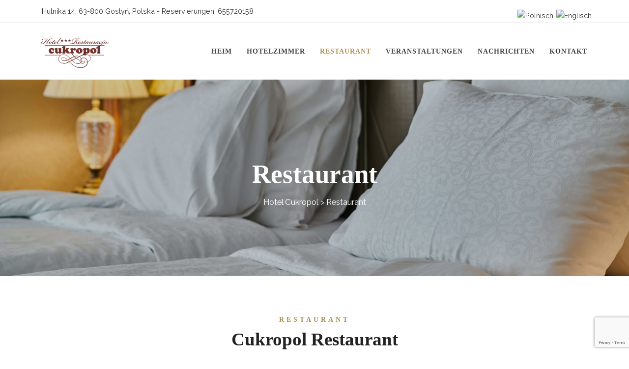

--- FILE ---
content_type: text/html; charset=UTF-8
request_url: https://www.cukropol.pl/de/restaurant/
body_size: 11429
content:
<!DOCTYPE html><html lang="de-DE"><meta charset="utf-8"><meta http-equiv="X-UA-Compatible" content="IE=edge"><meta name="viewport" content="width=device-width, initial-scale=1.0"><meta name="autor" content="Kamil Jędryczka - Befuture.pl"><head><meta name='robots' content='max-image-preview:large' /><link rel="alternate" hreflang="pl" href="https://www.cukropol.pl/restauracja/" /><link rel="alternate" hreflang="en" href="https://www.cukropol.pl/en/restaurant/" /><link rel="alternate" hreflang="de" href="https://www.cukropol.pl/de/restaurant/" /><link rel="alternate" hreflang="x-default" href="https://www.cukropol.pl/restauracja/" /> <script type="text/javascript" id="wpml-cookie-js-extra">var wpml_cookies = {"wp-wpml_current_language":{"value":"de","expires":1,"path":"\/"}};
var wpml_cookies = {"wp-wpml_current_language":{"value":"de","expires":1,"path":"\/"}};</script> <script type="text/javascript" src="https://www.cukropol.pl/wp-content/cache/autoptimize/js/autoptimize_single_c6a55456af4776c733018888483aba22.js" id="wpml-cookie-js" defer="defer" data-wp-strategy="defer"></script> <link rel="canonical" href="https://www.cukropol.pl/de/restaurant/" /><meta name="generator" content="WPML ver:4.6.15 stt:1,3,40;" /><link rel="icon" href="https://www.cukropol.pl/wp-content/uploads/2021/10/cropped-favicon-32x32.png" sizes="32x32" /><link rel="icon" href="https://www.cukropol.pl/wp-content/uploads/2021/10/cropped-favicon-192x192.png" sizes="192x192" /><link rel="apple-touch-icon" href="https://www.cukropol.pl/wp-content/uploads/2021/10/cropped-favicon-180x180.png" /><meta name="msapplication-TileImage" content="https://www.cukropol.pl/wp-content/uploads/2021/10/cropped-favicon-270x270.png" /><link media="all" href="https://www.cukropol.pl/wp-content/cache/autoptimize/css/autoptimize_0ed498e4e2218127af3d6ec0ab045ef1.css" rel="stylesheet"><title> Restaurant - Frühstück, Mittagessen, Abendessen - Hotel Cukropol Gostyń</title><meta name="description" content="Wir laden Sie ein, unser Restaurant zu besuchen. Wir bieten leckeres Frühstück, Mittag- und Abendessen. Unser Restaurant ist der perfekte Ort, um Zeit mit Ihren Lieben zu verbringen - überzeugen Sie sich selbst!"><link rel="canonical" href="https://www.cukropol.pl/de/restaurant/" /><meta name="DC.subject" lang="pl" content=" Restaurant - Frühstück, Mittagessen, Abendessen - Hotel Cukropol Gostyń"><meta name="DC.description" lang="pl" content="Wir laden Sie ein, unser Restaurant zu besuchen. Wir bieten leckeres Frühstück, Mittag- und Abendessen. Unser Restaurant ist der perfekte Ort, um Zeit mit Ihren Lieben zu verbringen - überzeugen Sie sich selbst!"><meta property="og:title" content=" Restaurant - Frühstück, Mittagessen, Abendessen - Hotel Cukropol Gostyń" /><meta property="og:title" content="Wir laden Sie ein, unser Restaurant zu besuchen. Wir bieten leckeres Frühstück, Mittag- und Abendessen. Unser Restaurant ist der perfekte Ort, um Zeit mit Ihren Lieben zu verbringen - überzeugen Sie sich selbst!" /><meta property="og:url" content="https://www.cukropol.pl/de/restaurant/"><meta property="og:site_name" content="Hotel i Restauracja Cukropol w Gostyniu" /><meta property="og:locale" content="pl_PL" /><meta property="og:type" content="website" /><meta name="DC.language" content="pl"><meta name="theme-color" content="#b0914f"> <script type="application/ld+json">{
	"@context": "http://schema.org",
	"@type": "Organization",
	"url": "https://www.cukropol.pl",
	"name": "Hotel i Restauracja Cukropol",
	"logo": "https://www.cukropol.pl/wp-content/themes/cukropol/images/320/xcukropol-logo.png.pagespeed.ic.kM9bRwoZwg.webp",
	"contactPoint": {
	  "@type": "ContactPoint",
	  "contactType": "Customer service"
	},

	"address": {
	   "@type": "PostalAddress",
	   "addressLocality": "Gostyń",
	   "postalCode": "63-800",
	   "addressCountry": "PL",
	   "streetAddress": "Hutnika 14"
	   }
   }</script> <!--[if lt IE 8]><p class="ancient-browser-alert">Niestaty Twoja przeglądarka internetowa jest <strong>przestarzała</strong>. Oznacza to, iż strona może nie wyświetlić się poprawnie. Zalecamy pobranie najnowszej wersji przeglądarki internetowej. Można to zrobić <a href="https://browsehappy.com/" target="_blank" rel="nofollow">klikając tutaj</a>.</p> <![endif]--> <!--[if lt IE 9]><script type='text/javascript' src="https://html5shiv.googlecode.com/svn/trunk/html5.js"></script><script type='text/javascript' src="//cdnjs.cloudflare.com/ajax/libs/respond.js/1.4.2/respond.js"></script><![endif]-->  <script>(function(w,d,s,l,i){w[l]=w[l]||[];w[l].push({'gtm.start':
new Date().getTime(),event:'gtm.js'});var f=d.getElementsByTagName(s)[0],
j=d.createElement(s),dl=l!='dataLayer'?'&l='+l:'';j.async=true;j.src=
'https://www.googletagmanager.com/gtm.js?id='+i+dl;f.parentNode.insertBefore(j,f);
})(window,document,'script','dataLayer','GTM-WZ657VH');</script> </head><body data-cmplz=1 class="page-template page-template-pages page-template-restaurant page-template-pagesrestaurant-php page page-id-591"> <noscript><iframe src="https://www.googletagmanager.com/ns.html?id=GTM-WZ657VH"
height="0" width="0" style="display:none;visibility:hidden"></iframe></noscript><div class="contact-bar" id="home"><div class="container"><div class="row"><div class="col-md-9 d-none d-md-block"><li>Hutnika 14, 63-800 Gostyń, Polska - <a href="tel:655720158">Reservierungen: 655720158</a></li></div><div class="col-xs-12 col-md-3"><div class="lang-menu"><ul id="menu-jezyk-strony" class="menu"><li id="menu-item-wpml-ls-4-pl" class="menu-item wpml-ls-slot-4 wpml-ls-item wpml-ls-item-pl wpml-ls-menu-item wpml-ls-first-item menu-item-type-wpml_ls_menu_item menu-item-object-wpml_ls_menu_item menu-item-wpml-ls-4-pl"><a href="https://www.cukropol.pl/restauracja/"><img
 class="wpml-ls-flag"
 src="https://www.cukropol.pl/wp-content/plugins/sitepress-multilingual-cms/res/flags/pl.png"
 alt="Polnisch" 
 /></a></li><li id="menu-item-wpml-ls-4-en" class="menu-item wpml-ls-slot-4 wpml-ls-item wpml-ls-item-en wpml-ls-menu-item wpml-ls-last-item menu-item-type-wpml_ls_menu_item menu-item-object-wpml_ls_menu_item menu-item-wpml-ls-4-en"><a href="https://www.cukropol.pl/en/restaurant/"><img
 class="wpml-ls-flag"
 src="https://www.cukropol.pl/wp-content/plugins/sitepress-multilingual-cms/res/flags/en.png"
 alt="Englisch" 
 /></a></li></ul></div></div></div></div></div><div class="container"><div class="top-menu row"><nav class="navbar navbar-expand-lg navbar-custom"> <a class="navbar-brand" href="https://www.cukropol.pl/de/"> <img src="https://www.cukropol.pl/wp-content/themes/cukropol/images/320/cukropol-logo.png" alt="Hotel Cukropol Gostyń"> </a> <button class="navbar-toggler btn-menu" type="button" data-toggle="collapse" data-target="#menuHome" aria-controls="menuHome" aria-expanded="false" aria-label="Menu strony"> <i class="icon-menu"></i> </button><div id="menuHome" class="collapse navbar-collapse"><ul id="menu-menu-glowne-niemiecki" class="navbar-nav ml-auto "><li id="menu-item-616" class="menu-item menu-item-type-post_type menu-item-object-page menu-item-home menu-item-616"><a href="https://www.cukropol.pl/de/">Heim</a></li><li id="menu-item-627" class="rooms-menu menu-item menu-item-type-custom menu-item-object-custom menu-item-627"><a href="https://www.cukropol.pl/de/rooms/">Hotelzimmer</a></li><li id="menu-item-617" class="menu-item menu-item-type-post_type menu-item-object-page current-menu-item page_item page-item-591 current_page_item menu-item-617"><a href="https://www.cukropol.pl/de/restaurant/" aria-current="page">Restaurant</a></li><li id="menu-item-618" class="menu-item menu-item-type-post_type menu-item-object-page menu-item-618"><a href="https://www.cukropol.pl/de/gelegentliche-veranstaltungen/">Veranstaltungen</a></li><li id="menu-item-619" class="menu-item menu-item-type-post_type menu-item-object-page menu-item-619"><a href="https://www.cukropol.pl/de/nachrichten/">Nachrichten</a></li><li id="menu-item-620" class="menu-item menu-item-type-post_type menu-item-object-page menu-item-620"><a href="https://www.cukropol.pl/de/kontakt/">Kontakt</a></li></ul></div></nav></div></div><div class="small-cover" style="background-image: url(https://www.cukropol.pl/wp-content/themes/cukropol/images/1200/hotel.jpg);"><div class="item-bg"><div class="small-cover-content"><div class="container"><div class="row"><div class="col"><div class="small-content"><h1>Restaurant</h1><div class="d-none d-sm-block"> <span property="itemListElement" typeof="ListItem"><a property="item" typeof="WebPage" title="Przejdź do Hotel Cukropol." href="https://www.cukropol.pl/de/" class="home" ><span property="name">Hotel Cukropol</span></a><meta property="position" content="1"></span> &gt; <span property="itemListElement" typeof="ListItem"><span property="name" class="post post-page current-item">Restaurant</span><meta property="url" content="https://www.cukropol.pl/de/restaurant/"><meta property="position" content="2"></span></div></div></div></div></div></div></div></div><section id="about-us"><div class="our-serv hello"><div class="container"><div class="row justify-content-center"><div class="col"><div class="section-title "> <span>Restaurant</span><h2>Cukropol Restaurant</h2></div></div></div><div class="row justify-content-center"><div class="col-xs-11 col-lg-9 "><p>Wir empfehlen Ihnen, unser Restaurant zu besuchen. Wir bieten<strong> leckeres Frühstück</strong> (nicht nur für Hotelgäste, in Buffetform), Mittag- und Abendessen. Unser Restaurant ist der perfekte Ort, um Zeit mit Ihren Lieben zu verbringen.</p></div></div></div></div><div class="our-serv restaurant"><div class="container"><div class="row justify-content-center"><div class="col-12 col-md"><div class="restaurant-img" style="background-image: url(https://www.cukropol.pl/wp-content/uploads/2021/08/sniadanie-488x366.jpg);"></div><div class="restaurant-content"><h3>Frühstück</h3> <span>6:00 - 09:30*</span></div></div><div class="col-12 col-md"><div class="restaurant-img" style="background-image: url(https://www.cukropol.pl/wp-content/uploads/2021/08/obiad-488x366.jpg);"></div><div class="restaurant-content"><h3>Mittagessen</h3> <span>15:00 - 18:00</span></div></div><div class="col-12 col-md"><div class="restaurant-img" style="background-image: url(https://www.cukropol.pl/wp-content/uploads/2021/08/kolacja-488x366.jpg);"></div><div class="restaurant-content"><h3>Abendessen</h3> <span>18:00 - 22:00</span></div></div></div></div></div><div class="about-flex"><div class="container"><div class="row justify-content-center"><div class="col-xs-12 col-sm-11 col-md-9 col-xl-6 pl-0 pr-0"> <img src="https://www.cukropol.pl/wp-content/uploads/2021/08/obiad.jpg" alt="" /></div><div class="col-xs-12 col-sm-11 col-md-9 col-xl-6"><div class="content-flex"> <span>Produkte</span><h2>Frisch &amp; Gesund</h2><p>Unsere Speisekarte basiert auf hochwertigen, frischen Produkten. Dank dessen sind die von uns servierten Gerichte lecker und gesund. Wir achten auf die Vielfalt unserer Speisekarte, die wir an <strong>saisonale Produkte anpassen</strong>.</p></div></div></div><div class="row justify-content-center"><div class="col-xs-12 col-sm-11 col-md-9 col-xl-6 pl-0 pr-0 d-xl-none"> <img src="https://www.cukropol.pl/wp-content/uploads/2021/10/P1010906.jpg" alt="Restauracja Gostyń " /></div><div class="col-xs-12 col-sm-11 col-md-9 col-xl-6"><div class="content-flex"> <span>Getränke</span><h2>Kaffee &amp; Wein</h2><p>In unserem Restaurant können Sie eine <strong>große</strong> <strong>Auswahl an Weinen</strong> und anderen alkoholischen Getränken genießen. Wir bieten auch warme Getränke – wie Tee oder frisch gemahlener Kaffee – und Kaltgetränke an.</p></div></div><div class="col-xs-12 col-sm-11 col-md-9 col-xl-6 pl-0 pr-0 d-none d-xl-block"> <img src="https://www.cukropol.pl/wp-content/uploads/2021/10/P1010906.jpg" alt="Restauracja Gostyń " /></div></div></div></div></section><section class="cta"><div class="item-bg"><div class="container"><div class="row justify-content-center"><div class="col-10"> <a class="only-desc" href="https://www.cukropol.pl/de/kontakt/">Jetzt Kontakt aufnehmen</a> <a class="only-mobile" href="tel:655720158">Jetzt anrufen</a></div></div></div></div></section><footer><div class="footer-nav"><div class="container"><div class="row"><div class="col-xs-12 col-md-8 col-lg-6"> <img src="https://www.cukropol.pl/wp-content/themes/cukropol/images/320/cukropol-white.png" alt="Hotel i Restauracja Cukropol w Gostyniu"><ul><li class="contact-bar-phone"><a href="tel:655720158" > +48 655720158</a></li><li class="contact-bar-phone"><a href="tel:655720158" > +48 655720158</a></li><li class="contact-bar-email"><a href="mailto:&#104;o&#116;&#101;l&#64;cu&#107;r&#111;&#112;ol&#46;p&#108;">h&#111;te&#108;&#64;&#99;uk&#114;o&#112;ol&#46;pl</a></li><li class="contact-bar-adress">Hutnika 14, 63-800 Gostyń, Polska</li></ul></div><div class="col-xs-12 col-md-6 col-xl-3 ml-auto d-none d-xl-block"><h3>Angebot</h3><div class="menu-menu-w-stopce-niemiecki-container"><ul id="menu-menu-w-stopce-niemiecki" class="footer-menu-ul"><li id="menu-item-628" class="menu-item menu-item-type-custom menu-item-object-custom menu-item-628"><a href="https://www.cukropol.pl/de/rooms/">Hotelzimmer</a></li><li id="menu-item-621" class="menu-item menu-item-type-post_type menu-item-object-page menu-item-621"><a href="https://www.cukropol.pl/de/gelegentliche-veranstaltungen/">Veranstaltungen</a></li><li id="menu-item-622" class="menu-item menu-item-type-post_type menu-item-object-page current-menu-item page_item page-item-591 current_page_item menu-item-622"><a href="https://www.cukropol.pl/de/restaurant/" aria-current="page">Restaurant</a></li></ul></div></div><div class="col-xs-12 col-md-4 col-xl-3 ml-auto"><h3>Information</h3><div class="menu-informacje-niemiecki-container"><ul id="menu-informacje-niemiecki" class="footer-menu-ul"><li id="menu-item-623" class="menu-item menu-item-type-post_type menu-item-object-page menu-item-623"><a href="https://www.cukropol.pl/de/rueckmeldung/">Rückmeldung</a></li><li id="menu-item-624" class="menu-item menu-item-type-post_type menu-item-object-page menu-item-624"><a href="https://www.cukropol.pl/de/kontakt/">Kontakt</a></li><li id="menu-item-625" class="menu-item menu-item-type-post_type menu-item-object-page menu-item-625"><a href="https://www.cukropol.pl/de/hotelregeln/">Hotelregeln</a></li><li id="menu-item-626" class="menu-item menu-item-type-post_type menu-item-object-page menu-item-626"><a href="https://www.cukropol.pl/de/datenschutz-bestimmungen/">DSGVO</a></li></ul></div></div></div></div></div><div class="container"><div class="coptyright"><div class="row"><div class="col"> <span>Copyright © 2021 Firma Markowski Sp. z o.o. Sp.k</span><span class="befuture">Created by <a href="https://www.befuture.pl" target=”_blank”> Befuture.pl </a></span></div></div></div></div></footer><div id="cmplz-cookiebanner-container"><div class="cmplz-cookiebanner cmplz-hidden banner-1 bottom-right-view-preferences optin cmplz-center cmplz-categories-type-no" aria-modal="true" data-nosnippet="true" role="dialog" aria-live="polite" aria-labelledby="cmplz-header-1-optin" aria-describedby="cmplz-message-1-optin"><div class="cmplz-header"><div class="cmplz-logo"></div><div class="cmplz-title" id="cmplz-header-1-optin">KLAUZULA INFORMACYJNA RODO</div><div class="cmplz-close" tabindex="0" role="button" aria-label="Dialog schließen"> <svg aria-hidden="true" focusable="false" data-prefix="fas" data-icon="times" class="svg-inline--fa fa-times fa-w-11" role="img" xmlns="http://www.w3.org/2000/svg" viewBox="0 0 352 512"><path fill="currentColor" d="M242.72 256l100.07-100.07c12.28-12.28 12.28-32.19 0-44.48l-22.24-22.24c-12.28-12.28-32.19-12.28-44.48 0L176 189.28 75.93 89.21c-12.28-12.28-32.19-12.28-44.48 0L9.21 111.45c-12.28 12.28-12.28 32.19 0 44.48L109.28 256 9.21 356.07c-12.28 12.28-12.28 32.19 0 44.48l22.24 22.24c12.28 12.28 32.2 12.28 44.48 0L176 322.72l100.07 100.07c12.28 12.28 32.2 12.28 44.48 0l22.24-22.24c12.28-12.28 12.28-32.19 0-44.48L242.72 256z"></path></svg></div></div><div class="cmplz-divider cmplz-divider-header"></div><div class="cmplz-body"><div class="cmplz-message" id="cmplz-message-1-optin"><h3><strong><b>KLAUZULA INFORMACYJNA DOTYCZĄCA PRZETWARZANIA DANYCH OSOBOWYCH</b></strong></h3><br /> <strong><b>Kto jest administratorem danych osobowych?</b></strong><br /> <br /> Administratorem jest Firma Markowski Spółka z ograniczoną odpowiedzialnością Spółka Komandytowa, ul. Starogostyńska 7, 63-800 Gostyń, numer NIP: 6961880991, numer REGON: 364832709.<br /> <br /> <strong><b>Do czego będą używane Państwa dane osobowe?</b></strong><br /> <br /> Państwa dane osobowe przetwarzane są w celu nawiązania kontaktu, opracowania ofert, wykonania usług i umów, dokonania transakcji sprzedażowych i zakupowych, zachowania relacji biznesowych, a także w celu przesyłania informacji w rozumieniu ustawy o świadczeniu usług drogą elektroniczną.<br /> <br /> <strong><b>Na jakiej podstawie będziemy przetwarzać Państwa dane osobowe?</b></strong><br /> <br /> Podstawą prawną przetwarzania Państwa danych osobowych jest artykuł 6 Rozporządzenia Parlamentu Europejskiego i Rady (UE) 2016/679 z dnia 27 kwietnia 2016 r. w sprawie ochrony osób fizycznych  w związku z przetwarzaniem danych osobowych w sprawie swobodnego przepływu takich danych oraz uchylenia dyrektywy 95/46/WE (RODO).<br /> <br /> <strong><b>Czy jest możliwość cofnięcia zgody?</b></strong><br /> <br /> Podanie danych osobowych jest dobrowolne, nie jest wymogiem ustawowym lub umownym oraz nie stanowi warunku zawarcia umowy. Cofnięcie zgody jest możliwe na każdym etapie i nie jest to związane  z żadnymi negatywnymi konsekwencjami. Cofnięcia zgody można dokonać w dowolny, wybrany sposób (e-mail, poczta tradycyjna) tak, aby dotarła do wiadomości administratora.<br /> <br /> <strong><b>Kiedy i komu możemy przekazać Państwa dane?</b></strong><br /> <br /> Odbiorcą Państwa danych osobowych są pracownicy i współpracownicy oraz partnerzy wspomagający administratora w jego działalności.<br /> <br /> <strong><b> </b></strong><strong><b>Co mogą Państwo zrobić z przekazanymi nam danymi?</b></strong><br /> <br /> Po wyrażeniu zgody na przetwarzanie danych osobowych, mają Państwo prawo do żądania od administratora dostępu do danych osobowych dotyczących Państwa oraz uzyskania ich kopii, a także żądania ich sprostowania, usunięcia danych, ograniczenia ich przetwarzania oraz prawo wniesienia sprzeciwu wobec ich przetwarzania.<br /> <strong><b>Do kiedy Państwa dane osobowe będą przechowywane?</b></strong><br /> <br /> Do czasu wycofania zgody lub, jeśli dane będą przetwarzane na podstawie prawnie uzasadnionego celu administratora – do momentu wniesienia sprzeciwu.<br /> <strong><b>Jakie dane osobowe przetwarzamy?</b></strong><br /> <br /> Przetwarzane kategorie Państwa danych osobowych to dane, które pochodzą bezpośrednio od Państwa (lub zostały przekazane w Państwa imieniu) lub dane osobowe, które zostały zebrane ze źródeł publicznie dostępnych, w szczególności: imię i nazwisko, adres e-mail, telefon kontaktowy, adres korespondencyjny.<br /> <br /> Niezależnie od uprawnień przysługujących powyżej w związku z przetwarzaniem twoich danych osobowych, przysługuje Państwu prawo wniesienia skargi do organu nadzorczego, którym jest Prezes Urzędu Ochrony Danych Osobowych (adres: ul. Stawki 2, 00-193 Warszawa).<br /> <br /> <strong><b>Jak skontaktować się z inspektorem danych osobowych?</b></strong><br /> <br /> Można to zrobić telefonicznie pod numerem telefonu +48 509 633 085 lub e-mailowo pod adresem: m.matuszewski@brandtrainer.pl.<br /><h3><strong><b>THE  INFORMATION CLAUSB ON PERSONAL  DATA PROCESSED IN THE NATIONAL COLLECTION OF REGISTERS, RECORDS  AND LISTS CONCERNING  FOREIGNERS</b></strong></h3><br /> In accordance with the article 13 of the Regulation of the European Parliament and of the Council (EU) 20161679 of 27 Aprilż016on the protection of natural persons with regard to the processing of personal data and on the free movement of such data, and repealing Directive 95l46lEC (General Data Protection Regulation) hereinafter referred to as Regulation, we inform that:<br /> <br /> <strong>The administrator of Your personal data is Firma Markowski Spółka z ograniczoną odpowiedzialnością, spółka komandytowa with registered office at ul. Starogostyńska 7, 63-800 Gostyń.</strong> Should you have any questions concerning your personal data, please send them to the following e-mail address: <a href="mailto:hotel@cukropol.pl">hotel@cukropol.pl</a>. You can contact us by phone: +48 65 572 01 58.<br /> <br /> <strong>In matters concerning your personal data, you can also contact the Inspector of Data Protection in the Office for Foreigners to the email address: <a href="mailto:matuszewski@brandtrainer.pl">matuszewski@brandtrainer.pl</a>.</strong><br /> <br /> Providing your personal data is a requirement according  to the provisions of the law regulating your case and is necessary for its consideration.<br /> <br /> Your personal data will be processed in accordance with the article 6, paragraph 1 (both the Regulation for it is necessary to fulfil the legal obligation incumbent on the administrator and to implement tasks executed within the public authority entrusted to the administrator or may be necessary to protect the vital interests of the data subject or another natural person.<br /> <br /> lf your personal data reveal your racial or ethnic origin, political views, religious or ideological beliefs, trade-union membership or are genetic, biometrics, health, sexuality or sexual orientation data, they will be processed in accordance with the article 9 , paragraph 2 (g), (h), (i), of the Regulation. In accordance with those provisions, the prohibition of processing of the above data does not relate to the processing which:<br /> <br /> a) the processing is necessary for the performance of the contract to which the data subject is party or take action at the request of the data subject prior to the conclusion of the contract;<br /> <br /> b) Your personal data may be made available exclusively to the entities authorized by law, as well as to entities with whom the Office for Foreigners has entered into an entrustment agreement of the processing of your personal data.<br /> <br /> c) Your personal data may be made available to a third country (i.e. outside the European Union) or to international organizations under the terms specified in the law only if these countries and international organizations provide adequate protection and provided that in these countries and international organizations enforceable rights of data subjects and effective legal remedies are in force.<br /> <br /> d) You are entitled to access your pefsonal data i.e. the right to obtain confirmation if the administrator processes the data and the information concerning such processing, and furthermore the right to correct data if the data processed by the administrator is incorrect or incomplete, the right to object to the processing of data and the right to limit the processing of data. In the case of the exercise of the right to limit the processing, personal data will be processed in order to protect the rights of another natural or legal person, or because of important aspects of public interest of the European Union or a Member State.<br /> <br /> e) Your personal data won’t be processed in an automated way. Your personal  data will not be deleted.<br /> <br /> f) In the case of finding that the processing of your personal data violates the provisions of the Regulation, you are entitled to bring a complaint to the supervisory authority, that is to the President of the Office for the Protection of Personal Data (PUODO).<br /><h3><strong>INFORMATIONEN ZU DATENSCHUTZVERARBEITUNG</strong></h3><br /> <strong>Wer ist für die Verarbeitung der Daten verantwortlich?</strong><br /> Verantwortlich für die Verarbeitung der Daten ist die Firma Markowski GmbH &amp; KG mit Sitz in Gostyń (63-800), Starogostyńska 7.<br /> <br /> <strong>Wofür werden Ihre personenbezogene Daten verwendet?</strong><br /> Ihre personenbezogene Daten werden zum Zwecke der Bearbeitung von Kundenanfragen, der Vertragserfüllung und der Abwicklung des Geschäftsganges sowie Übergabe von kommerziellen Informationen im Sinne des Gesetzes über elektronisch erbrachten Dienstleistungen verarbeitet.<br /> <br /> <strong>Rechtsgrundlagen für die Verarbeitung Ihrer personenbezogenen Daten</strong><br /> Die Rechtsgrundlage für die Verarbeitung Ihrer personenbezogenen Daten ist Artikel 6 der Verordnung (EU)Nr des Europäischen Parlaments und des Rates vom 27. April 2016 zum Schutz natürlicher Personen bei der Verarbeitung personenbezogener Daten und zum freien Datenverkehr und zur Aufhebung der Rechtlinie 95/46/EG (DSGVO).<br /> <br /> <strong>Recht auf Widerruf der Einwilligung</strong><br /> Die Bereitstellung der personenbezogenen Daten ist freiwillig, es ist keine gesetzliche oder vertragliche Verpflichtung und keine Bedingung zum Vertragsabschluß. Die Einwilligung kann man jederzeit wiederrrufen und es hat keine Konsequenzen. Die Einwilligung kann auf beliebige Weise widerrufen werden (per E-Mail, per Post). Dabei wichtig ist, damit der Verantwortliche oder Datenschutzbeauftragte den Widerruf Ihrer Einwilligung erreicht.<br /> <br /> <strong>Wann und wem können wir Ihre Daten zur Verfügung stellen?</strong><br /> Die uns von Ihnen zur Verfügung gestellten Daten werden nicht an Dritte weitergegeben, sowie für eine automatisierte Entscheidungsfindung(Profiling) nicht verwendet.<br /> <br /> <strong>Was können Sie mit den uns zur Verfügung gestellten Daten machen?</strong><br /> Sie haben Recht, auf die Dateninhalte und deren Berichtigung, Löschung oder Einschränkung der Verarbeitung zuzugreifen sowie einen Widersspruch gegen deren Verarbeitung zu erheben.<br /> <br /> <strong>Bis wann werden Ihre Daten gespeichert?</strong><br /> Ihre Daten werden so lange gespeichert, wie dies unter Beachtung der gesetzlichen Aufbewahrungsfristen erforderlich ist oder bis Ihre Einwilligung widerrufen wird oder der Widerspruch erhoben wird.<br /> <br /> <strong>Welche Daten werden verarbeitet?</strong><br /> Kategorien für die Zwecke der Datenverarbeitung sind solche Daten, die Sie uns direkt bereitgestellt haben(oder uns in Ihrem Namen angegeben wurden) oder personenbezogene Daten, die aus öffentlich zugänglichen Quellen verfügbar sind, nämlich: Vor-und Familienname, E-Mail, Telefon, Postanschrift.<br /> <br /> Empfänger Ihrer Daten sind Mitarbeitern und Partner, die den Verantwortlichen bei seiner Tätigkeit unterstützen.<br /> <br /> Sie haben auch Recht eine Beschwerde bei der Aufsichtsbehörde einzureichen – Präsident des Datenschutzamtes (Postanschrift: ul. Stawki 2, 00-193 Warszawa)<br /> <br /> <strong>Wie kann man sich mit dem Datenschutzbeauftragten in Verbindung setzen?</strong><br /> In Bezug auf den Schutz Ihrer persönlichen Daten können Sie den Datenschutzbeauftragten entweder unter die Nummer +48 509 633 085 erreichen oder eine E-Mail an: biuro@markowski.home.pl schreiben.</div><div class="cmplz-categories"> <details class="cmplz-category cmplz-functional" > <summary> <span class="cmplz-category-header"> <span class="cmplz-category-title">Funkcjonalne</span> <span class='cmplz-always-active'> <span class="cmplz-banner-checkbox"> <input type="checkbox"
 id="cmplz-functional-optin"
 data-category="cmplz_functional"
 class="cmplz-consent-checkbox cmplz-functional"
 size="40"
 value="1"/> <label class="cmplz-label" for="cmplz-functional-optin" tabindex="0"><span class="screen-reader-text">Funkcjonalne</span></label> </span> Immer aktiv </span> <span class="cmplz-icon cmplz-open"> <svg xmlns="http://www.w3.org/2000/svg" viewBox="0 0 448 512"  height="18" ><path d="M224 416c-8.188 0-16.38-3.125-22.62-9.375l-192-192c-12.5-12.5-12.5-32.75 0-45.25s32.75-12.5 45.25 0L224 338.8l169.4-169.4c12.5-12.5 32.75-12.5 45.25 0s12.5 32.75 0 45.25l-192 192C240.4 412.9 232.2 416 224 416z"/></svg> </span> </span> </summary><div class="cmplz-description"> <span class="cmplz-description-functional">Przechowywanie lub dostęp do danych technicznych jest ściśle konieczny do uzasadnionego celu umożliwienia korzystania z konkretnej usługi wyraźnie żądanej przez subskrybenta lub użytkownika, lub wyłącznie w celu przeprowadzenia transmisji komunikatu przez sieć łączności elektronicznej.</span></div> </details> <details class="cmplz-category cmplz-preferences" > <summary> <span class="cmplz-category-header"> <span class="cmplz-category-title">Preferencje</span> <span class="cmplz-banner-checkbox"> <input type="checkbox"
 id="cmplz-preferences-optin"
 data-category="cmplz_preferences"
 class="cmplz-consent-checkbox cmplz-preferences"
 size="40"
 value="1"/> <label class="cmplz-label" for="cmplz-preferences-optin" tabindex="0"><span class="screen-reader-text">Preferencje</span></label> </span> <span class="cmplz-icon cmplz-open"> <svg xmlns="http://www.w3.org/2000/svg" viewBox="0 0 448 512"  height="18" ><path d="M224 416c-8.188 0-16.38-3.125-22.62-9.375l-192-192c-12.5-12.5-12.5-32.75 0-45.25s32.75-12.5 45.25 0L224 338.8l169.4-169.4c12.5-12.5 32.75-12.5 45.25 0s12.5 32.75 0 45.25l-192 192C240.4 412.9 232.2 416 224 416z"/></svg> </span> </span> </summary><div class="cmplz-description"> <span class="cmplz-description-preferences">Przechowywanie lub dostęp techniczny jest niezbędny do uzasadnionego celu przechowywania preferencji, o które nie prosi subskrybent lub użytkownik.</span></div> </details> <details class="cmplz-category cmplz-statistics" > <summary> <span class="cmplz-category-header"> <span class="cmplz-category-title">Statystyka</span> <span class="cmplz-banner-checkbox"> <input type="checkbox"
 id="cmplz-statistics-optin"
 data-category="cmplz_statistics"
 class="cmplz-consent-checkbox cmplz-statistics"
 size="40"
 value="1"/> <label class="cmplz-label" for="cmplz-statistics-optin" tabindex="0"><span class="screen-reader-text">Statystyka</span></label> </span> <span class="cmplz-icon cmplz-open"> <svg xmlns="http://www.w3.org/2000/svg" viewBox="0 0 448 512"  height="18" ><path d="M224 416c-8.188 0-16.38-3.125-22.62-9.375l-192-192c-12.5-12.5-12.5-32.75 0-45.25s32.75-12.5 45.25 0L224 338.8l169.4-169.4c12.5-12.5 32.75-12.5 45.25 0s12.5 32.75 0 45.25l-192 192C240.4 412.9 232.2 416 224 416z"/></svg> </span> </span> </summary><div class="cmplz-description"> <span class="cmplz-description-statistics">Przechowywanie techniczne lub dostęp, który jest używany wyłącznie do celów statystycznych.</span> <span class="cmplz-description-statistics-anonymous">Przechowywanie techniczne lub dostęp, który jest używany wyłącznie do anonimowych celów statystycznych. Bez wezwania do sądu, dobrowolnego podporządkowania się dostawcy usług internetowych lub dodatkowych zapisów od strony trzeciej, informacje przechowywane lub pobierane wyłącznie w tym celu zwykle nie mogą być wykorzystywane do identyfikacji użytkownika.</span></div> </details> <details class="cmplz-category cmplz-marketing" > <summary> <span class="cmplz-category-header"> <span class="cmplz-category-title">Marketing</span> <span class="cmplz-banner-checkbox"> <input type="checkbox"
 id="cmplz-marketing-optin"
 data-category="cmplz_marketing"
 class="cmplz-consent-checkbox cmplz-marketing"
 size="40"
 value="1"/> <label class="cmplz-label" for="cmplz-marketing-optin" tabindex="0"><span class="screen-reader-text">Marketing</span></label> </span> <span class="cmplz-icon cmplz-open"> <svg xmlns="http://www.w3.org/2000/svg" viewBox="0 0 448 512"  height="18" ><path d="M224 416c-8.188 0-16.38-3.125-22.62-9.375l-192-192c-12.5-12.5-12.5-32.75 0-45.25s32.75-12.5 45.25 0L224 338.8l169.4-169.4c12.5-12.5 32.75-12.5 45.25 0s12.5 32.75 0 45.25l-192 192C240.4 412.9 232.2 416 224 416z"/></svg> </span> </span> </summary><div class="cmplz-description"> <span class="cmplz-description-marketing">Przechowywanie lub dostęp techniczny jest wymagany do tworzenia profili użytkowników w celu wysyłania reklam lub śledzenia użytkownika na stronie internetowej lub na kilku stronach internetowych w podobnych celach marketingowych.</span></div> </details></div></div><div class="cmplz-links cmplz-information"> <a class="cmplz-link cmplz-manage-options cookie-statement" href="#" data-relative_url="#cmplz-manage-consent-container">Optionen verwalten</a> <a class="cmplz-link cmplz-manage-third-parties cookie-statement" href="#" data-relative_url="#cmplz-cookies-overview">Dienste verwalten</a> <a class="cmplz-link cmplz-manage-vendors tcf cookie-statement" href="#" data-relative_url="#cmplz-tcf-wrapper">Verwalten von {vendor_count}-Lieferanten</a> <a class="cmplz-link cmplz-external cmplz-read-more-purposes tcf" target="_blank" rel="noopener noreferrer nofollow" href="https://cookiedatabase.org/tcf/purposes/">Lese mehr über diese Zwecke</a></div><div class="cmplz-divider cmplz-footer"></div><div class="cmplz-buttons"> <button class="cmplz-btn cmplz-accept">Akceptuję</button> <button class="cmplz-btn cmplz-deny">Przejdź do strony</button> <button class="cmplz-btn cmplz-view-preferences">Zobacz preferencje</button> <button class="cmplz-btn cmplz-save-preferences">Zaakceptuj</button> <a class="cmplz-btn cmplz-manage-options tcf cookie-statement" href="#" data-relative_url="#cmplz-manage-consent-container">Zobacz preferencje</a></div><div class="cmplz-links cmplz-documents"> <a class="cmplz-link cookie-statement" href="#" data-relative_url="">{title}</a> <a class="cmplz-link privacy-statement" href="#" data-relative_url="">{title}</a> <a class="cmplz-link impressum" href="#" data-relative_url="">{title}</a></div></div></div><div id="cmplz-manage-consent" data-nosnippet="true"><button class="cmplz-btn cmplz-hidden cmplz-manage-consent manage-consent-1">Zarządzaj zgodą</button></div><link rel='stylesheet' id='font-css' href='https://fonts.googleapis.com/css2?family=Raleway%3Awght%40400%3B500%3B700&#038;display=swap' type='text/css' media='all' /> <script type="text/javascript" src="https://www.google.com/recaptcha/api.js?render=6LcoA6UcAAAAAG_1vCievr3a_izdoN3PLSKA4JJM" id="google-recaptcha-js"></script> <script type="text/javascript" src="https://www.cukropol.pl/wp-includes/js/dist/vendor/wp-polyfill.min.js" id="wp-polyfill-js"></script> <script type="text/javascript" id="wpcf7-recaptcha-js-before">var wpcf7_recaptcha = {
    "sitekey": "6LcoA6UcAAAAAG_1vCievr3a_izdoN3PLSKA4JJM",
    "actions": {
        "homepage": "homepage",
        "contactform": "contactform"
    }
};</script> <script type="text/javascript" src="https://www.cukropol.pl/wp-content/cache/autoptimize/js/autoptimize_single_ec0187677793456f98473f49d9e9b95f.js" id="wpcf7-recaptcha-js"></script> <script type="text/javascript" id="cmplz-cookiebanner-js-extra">var complianz = {"prefix":"cmplz_","user_banner_id":"1","set_cookies":[],"block_ajax_content":"0","banner_version":"29","version":"7.1.5","store_consent":"","do_not_track_enabled":"","consenttype":"optin","region":"eu","geoip":"","dismiss_timeout":"","disable_cookiebanner":"","soft_cookiewall":"","dismiss_on_scroll":"","cookie_expiry":"365","url":"https:\/\/www.cukropol.pl\/de\/wp-json\/complianz\/v1\/","locale":"lang=de&locale=de_DE","set_cookies_on_root":"0","cookie_domain":"","current_policy_id":"14","cookie_path":"\/de\/","categories":{"statistics":"Statistiken","marketing":"Marketing"},"tcf_active":"","placeholdertext":"Kliknij, \u017ceby zaakceptowa\u0107 marketingowe cookies i odblokuj t\u0119 tre\u015b\u0107.","css_file":"https:\/\/www.cukropol.pl\/wp-content\/uploads\/complianz\/css\/banner-{banner_id}-{type}.css?v=29","page_links":{"eu":{"cookie-statement":{"title":"Datenschutz-Bestimmungen","url":"https:\/\/www.cukropol.pl\/de\/datenschutz-bestimmungen\/"}}},"tm_categories":"1","forceEnableStats":"","preview":"","clean_cookies":"","aria_label":"Kliknij, \u017ceby zaakceptowa\u0107 marketingowe cookies i odblokuj t\u0119 tre\u015b\u0107."};</script> <script defer type="text/javascript" src="https://www.cukropol.pl/wp-content/plugins/complianz-gdpr/cookiebanner/js/complianz.min.js" id="cmplz-cookiebanner-js"></script> <script type="text/javascript" src="https://www.cukropol.pl/wp-includes/js/jquery/jquery.min.js" id="jquery-core-js"></script> <script type="text/javascript" src="https://www.cukropol.pl/wp-includes/js/jquery/jquery-migrate.min.js" id="jquery-migrate-js"></script> <script type="text/javascript" src="https://www.cukropol.pl/wp-content/cache/autoptimize/js/autoptimize_single_3a3c4f7978dc575fddd2caaaa606d2dd.js" id="script-js"></script> <script data-service="acf-custom-maps" data-category="marketing" type="text/plain" data-cmplz-src="https://maps.googleapis.com/maps/api/js?key=AIzaSyArTxul9cNmFhAhpMhD2Fjle8v_SozXc-k" id="google-map-js"></script> </body> <script>$(document).on("click",'[data-toggle="lightbox"]',function(t){t.preventDefault(),$(this).ekkoLightbox()});</script> <script>window.sr = ScrollReveal();
    sr.reveal('.serv-bg, .post-box,  .post-thumbnail', {
        reset: false,
        delay: 400,
        distance: 0
    });
    sr.reveal('h2, .about-flex img, .map-box, .contact-formc', {
        reset: false,
        delay: 300
    });

	sr.reveal('p, .restaurant-img, .contact-info, .single-data', {
        reset: false,
        delay: 500
    });</script> </html>

--- FILE ---
content_type: text/html; charset=utf-8
request_url: https://www.google.com/recaptcha/api2/anchor?ar=1&k=6LcoA6UcAAAAAG_1vCievr3a_izdoN3PLSKA4JJM&co=aHR0cHM6Ly93d3cuY3Vrcm9wb2wucGw6NDQz&hl=en&v=N67nZn4AqZkNcbeMu4prBgzg&size=invisible&anchor-ms=20000&execute-ms=30000&cb=6fdw5agok3x2
body_size: 48570
content:
<!DOCTYPE HTML><html dir="ltr" lang="en"><head><meta http-equiv="Content-Type" content="text/html; charset=UTF-8">
<meta http-equiv="X-UA-Compatible" content="IE=edge">
<title>reCAPTCHA</title>
<style type="text/css">
/* cyrillic-ext */
@font-face {
  font-family: 'Roboto';
  font-style: normal;
  font-weight: 400;
  font-stretch: 100%;
  src: url(//fonts.gstatic.com/s/roboto/v48/KFO7CnqEu92Fr1ME7kSn66aGLdTylUAMa3GUBHMdazTgWw.woff2) format('woff2');
  unicode-range: U+0460-052F, U+1C80-1C8A, U+20B4, U+2DE0-2DFF, U+A640-A69F, U+FE2E-FE2F;
}
/* cyrillic */
@font-face {
  font-family: 'Roboto';
  font-style: normal;
  font-weight: 400;
  font-stretch: 100%;
  src: url(//fonts.gstatic.com/s/roboto/v48/KFO7CnqEu92Fr1ME7kSn66aGLdTylUAMa3iUBHMdazTgWw.woff2) format('woff2');
  unicode-range: U+0301, U+0400-045F, U+0490-0491, U+04B0-04B1, U+2116;
}
/* greek-ext */
@font-face {
  font-family: 'Roboto';
  font-style: normal;
  font-weight: 400;
  font-stretch: 100%;
  src: url(//fonts.gstatic.com/s/roboto/v48/KFO7CnqEu92Fr1ME7kSn66aGLdTylUAMa3CUBHMdazTgWw.woff2) format('woff2');
  unicode-range: U+1F00-1FFF;
}
/* greek */
@font-face {
  font-family: 'Roboto';
  font-style: normal;
  font-weight: 400;
  font-stretch: 100%;
  src: url(//fonts.gstatic.com/s/roboto/v48/KFO7CnqEu92Fr1ME7kSn66aGLdTylUAMa3-UBHMdazTgWw.woff2) format('woff2');
  unicode-range: U+0370-0377, U+037A-037F, U+0384-038A, U+038C, U+038E-03A1, U+03A3-03FF;
}
/* math */
@font-face {
  font-family: 'Roboto';
  font-style: normal;
  font-weight: 400;
  font-stretch: 100%;
  src: url(//fonts.gstatic.com/s/roboto/v48/KFO7CnqEu92Fr1ME7kSn66aGLdTylUAMawCUBHMdazTgWw.woff2) format('woff2');
  unicode-range: U+0302-0303, U+0305, U+0307-0308, U+0310, U+0312, U+0315, U+031A, U+0326-0327, U+032C, U+032F-0330, U+0332-0333, U+0338, U+033A, U+0346, U+034D, U+0391-03A1, U+03A3-03A9, U+03B1-03C9, U+03D1, U+03D5-03D6, U+03F0-03F1, U+03F4-03F5, U+2016-2017, U+2034-2038, U+203C, U+2040, U+2043, U+2047, U+2050, U+2057, U+205F, U+2070-2071, U+2074-208E, U+2090-209C, U+20D0-20DC, U+20E1, U+20E5-20EF, U+2100-2112, U+2114-2115, U+2117-2121, U+2123-214F, U+2190, U+2192, U+2194-21AE, U+21B0-21E5, U+21F1-21F2, U+21F4-2211, U+2213-2214, U+2216-22FF, U+2308-230B, U+2310, U+2319, U+231C-2321, U+2336-237A, U+237C, U+2395, U+239B-23B7, U+23D0, U+23DC-23E1, U+2474-2475, U+25AF, U+25B3, U+25B7, U+25BD, U+25C1, U+25CA, U+25CC, U+25FB, U+266D-266F, U+27C0-27FF, U+2900-2AFF, U+2B0E-2B11, U+2B30-2B4C, U+2BFE, U+3030, U+FF5B, U+FF5D, U+1D400-1D7FF, U+1EE00-1EEFF;
}
/* symbols */
@font-face {
  font-family: 'Roboto';
  font-style: normal;
  font-weight: 400;
  font-stretch: 100%;
  src: url(//fonts.gstatic.com/s/roboto/v48/KFO7CnqEu92Fr1ME7kSn66aGLdTylUAMaxKUBHMdazTgWw.woff2) format('woff2');
  unicode-range: U+0001-000C, U+000E-001F, U+007F-009F, U+20DD-20E0, U+20E2-20E4, U+2150-218F, U+2190, U+2192, U+2194-2199, U+21AF, U+21E6-21F0, U+21F3, U+2218-2219, U+2299, U+22C4-22C6, U+2300-243F, U+2440-244A, U+2460-24FF, U+25A0-27BF, U+2800-28FF, U+2921-2922, U+2981, U+29BF, U+29EB, U+2B00-2BFF, U+4DC0-4DFF, U+FFF9-FFFB, U+10140-1018E, U+10190-1019C, U+101A0, U+101D0-101FD, U+102E0-102FB, U+10E60-10E7E, U+1D2C0-1D2D3, U+1D2E0-1D37F, U+1F000-1F0FF, U+1F100-1F1AD, U+1F1E6-1F1FF, U+1F30D-1F30F, U+1F315, U+1F31C, U+1F31E, U+1F320-1F32C, U+1F336, U+1F378, U+1F37D, U+1F382, U+1F393-1F39F, U+1F3A7-1F3A8, U+1F3AC-1F3AF, U+1F3C2, U+1F3C4-1F3C6, U+1F3CA-1F3CE, U+1F3D4-1F3E0, U+1F3ED, U+1F3F1-1F3F3, U+1F3F5-1F3F7, U+1F408, U+1F415, U+1F41F, U+1F426, U+1F43F, U+1F441-1F442, U+1F444, U+1F446-1F449, U+1F44C-1F44E, U+1F453, U+1F46A, U+1F47D, U+1F4A3, U+1F4B0, U+1F4B3, U+1F4B9, U+1F4BB, U+1F4BF, U+1F4C8-1F4CB, U+1F4D6, U+1F4DA, U+1F4DF, U+1F4E3-1F4E6, U+1F4EA-1F4ED, U+1F4F7, U+1F4F9-1F4FB, U+1F4FD-1F4FE, U+1F503, U+1F507-1F50B, U+1F50D, U+1F512-1F513, U+1F53E-1F54A, U+1F54F-1F5FA, U+1F610, U+1F650-1F67F, U+1F687, U+1F68D, U+1F691, U+1F694, U+1F698, U+1F6AD, U+1F6B2, U+1F6B9-1F6BA, U+1F6BC, U+1F6C6-1F6CF, U+1F6D3-1F6D7, U+1F6E0-1F6EA, U+1F6F0-1F6F3, U+1F6F7-1F6FC, U+1F700-1F7FF, U+1F800-1F80B, U+1F810-1F847, U+1F850-1F859, U+1F860-1F887, U+1F890-1F8AD, U+1F8B0-1F8BB, U+1F8C0-1F8C1, U+1F900-1F90B, U+1F93B, U+1F946, U+1F984, U+1F996, U+1F9E9, U+1FA00-1FA6F, U+1FA70-1FA7C, U+1FA80-1FA89, U+1FA8F-1FAC6, U+1FACE-1FADC, U+1FADF-1FAE9, U+1FAF0-1FAF8, U+1FB00-1FBFF;
}
/* vietnamese */
@font-face {
  font-family: 'Roboto';
  font-style: normal;
  font-weight: 400;
  font-stretch: 100%;
  src: url(//fonts.gstatic.com/s/roboto/v48/KFO7CnqEu92Fr1ME7kSn66aGLdTylUAMa3OUBHMdazTgWw.woff2) format('woff2');
  unicode-range: U+0102-0103, U+0110-0111, U+0128-0129, U+0168-0169, U+01A0-01A1, U+01AF-01B0, U+0300-0301, U+0303-0304, U+0308-0309, U+0323, U+0329, U+1EA0-1EF9, U+20AB;
}
/* latin-ext */
@font-face {
  font-family: 'Roboto';
  font-style: normal;
  font-weight: 400;
  font-stretch: 100%;
  src: url(//fonts.gstatic.com/s/roboto/v48/KFO7CnqEu92Fr1ME7kSn66aGLdTylUAMa3KUBHMdazTgWw.woff2) format('woff2');
  unicode-range: U+0100-02BA, U+02BD-02C5, U+02C7-02CC, U+02CE-02D7, U+02DD-02FF, U+0304, U+0308, U+0329, U+1D00-1DBF, U+1E00-1E9F, U+1EF2-1EFF, U+2020, U+20A0-20AB, U+20AD-20C0, U+2113, U+2C60-2C7F, U+A720-A7FF;
}
/* latin */
@font-face {
  font-family: 'Roboto';
  font-style: normal;
  font-weight: 400;
  font-stretch: 100%;
  src: url(//fonts.gstatic.com/s/roboto/v48/KFO7CnqEu92Fr1ME7kSn66aGLdTylUAMa3yUBHMdazQ.woff2) format('woff2');
  unicode-range: U+0000-00FF, U+0131, U+0152-0153, U+02BB-02BC, U+02C6, U+02DA, U+02DC, U+0304, U+0308, U+0329, U+2000-206F, U+20AC, U+2122, U+2191, U+2193, U+2212, U+2215, U+FEFF, U+FFFD;
}
/* cyrillic-ext */
@font-face {
  font-family: 'Roboto';
  font-style: normal;
  font-weight: 500;
  font-stretch: 100%;
  src: url(//fonts.gstatic.com/s/roboto/v48/KFO7CnqEu92Fr1ME7kSn66aGLdTylUAMa3GUBHMdazTgWw.woff2) format('woff2');
  unicode-range: U+0460-052F, U+1C80-1C8A, U+20B4, U+2DE0-2DFF, U+A640-A69F, U+FE2E-FE2F;
}
/* cyrillic */
@font-face {
  font-family: 'Roboto';
  font-style: normal;
  font-weight: 500;
  font-stretch: 100%;
  src: url(//fonts.gstatic.com/s/roboto/v48/KFO7CnqEu92Fr1ME7kSn66aGLdTylUAMa3iUBHMdazTgWw.woff2) format('woff2');
  unicode-range: U+0301, U+0400-045F, U+0490-0491, U+04B0-04B1, U+2116;
}
/* greek-ext */
@font-face {
  font-family: 'Roboto';
  font-style: normal;
  font-weight: 500;
  font-stretch: 100%;
  src: url(//fonts.gstatic.com/s/roboto/v48/KFO7CnqEu92Fr1ME7kSn66aGLdTylUAMa3CUBHMdazTgWw.woff2) format('woff2');
  unicode-range: U+1F00-1FFF;
}
/* greek */
@font-face {
  font-family: 'Roboto';
  font-style: normal;
  font-weight: 500;
  font-stretch: 100%;
  src: url(//fonts.gstatic.com/s/roboto/v48/KFO7CnqEu92Fr1ME7kSn66aGLdTylUAMa3-UBHMdazTgWw.woff2) format('woff2');
  unicode-range: U+0370-0377, U+037A-037F, U+0384-038A, U+038C, U+038E-03A1, U+03A3-03FF;
}
/* math */
@font-face {
  font-family: 'Roboto';
  font-style: normal;
  font-weight: 500;
  font-stretch: 100%;
  src: url(//fonts.gstatic.com/s/roboto/v48/KFO7CnqEu92Fr1ME7kSn66aGLdTylUAMawCUBHMdazTgWw.woff2) format('woff2');
  unicode-range: U+0302-0303, U+0305, U+0307-0308, U+0310, U+0312, U+0315, U+031A, U+0326-0327, U+032C, U+032F-0330, U+0332-0333, U+0338, U+033A, U+0346, U+034D, U+0391-03A1, U+03A3-03A9, U+03B1-03C9, U+03D1, U+03D5-03D6, U+03F0-03F1, U+03F4-03F5, U+2016-2017, U+2034-2038, U+203C, U+2040, U+2043, U+2047, U+2050, U+2057, U+205F, U+2070-2071, U+2074-208E, U+2090-209C, U+20D0-20DC, U+20E1, U+20E5-20EF, U+2100-2112, U+2114-2115, U+2117-2121, U+2123-214F, U+2190, U+2192, U+2194-21AE, U+21B0-21E5, U+21F1-21F2, U+21F4-2211, U+2213-2214, U+2216-22FF, U+2308-230B, U+2310, U+2319, U+231C-2321, U+2336-237A, U+237C, U+2395, U+239B-23B7, U+23D0, U+23DC-23E1, U+2474-2475, U+25AF, U+25B3, U+25B7, U+25BD, U+25C1, U+25CA, U+25CC, U+25FB, U+266D-266F, U+27C0-27FF, U+2900-2AFF, U+2B0E-2B11, U+2B30-2B4C, U+2BFE, U+3030, U+FF5B, U+FF5D, U+1D400-1D7FF, U+1EE00-1EEFF;
}
/* symbols */
@font-face {
  font-family: 'Roboto';
  font-style: normal;
  font-weight: 500;
  font-stretch: 100%;
  src: url(//fonts.gstatic.com/s/roboto/v48/KFO7CnqEu92Fr1ME7kSn66aGLdTylUAMaxKUBHMdazTgWw.woff2) format('woff2');
  unicode-range: U+0001-000C, U+000E-001F, U+007F-009F, U+20DD-20E0, U+20E2-20E4, U+2150-218F, U+2190, U+2192, U+2194-2199, U+21AF, U+21E6-21F0, U+21F3, U+2218-2219, U+2299, U+22C4-22C6, U+2300-243F, U+2440-244A, U+2460-24FF, U+25A0-27BF, U+2800-28FF, U+2921-2922, U+2981, U+29BF, U+29EB, U+2B00-2BFF, U+4DC0-4DFF, U+FFF9-FFFB, U+10140-1018E, U+10190-1019C, U+101A0, U+101D0-101FD, U+102E0-102FB, U+10E60-10E7E, U+1D2C0-1D2D3, U+1D2E0-1D37F, U+1F000-1F0FF, U+1F100-1F1AD, U+1F1E6-1F1FF, U+1F30D-1F30F, U+1F315, U+1F31C, U+1F31E, U+1F320-1F32C, U+1F336, U+1F378, U+1F37D, U+1F382, U+1F393-1F39F, U+1F3A7-1F3A8, U+1F3AC-1F3AF, U+1F3C2, U+1F3C4-1F3C6, U+1F3CA-1F3CE, U+1F3D4-1F3E0, U+1F3ED, U+1F3F1-1F3F3, U+1F3F5-1F3F7, U+1F408, U+1F415, U+1F41F, U+1F426, U+1F43F, U+1F441-1F442, U+1F444, U+1F446-1F449, U+1F44C-1F44E, U+1F453, U+1F46A, U+1F47D, U+1F4A3, U+1F4B0, U+1F4B3, U+1F4B9, U+1F4BB, U+1F4BF, U+1F4C8-1F4CB, U+1F4D6, U+1F4DA, U+1F4DF, U+1F4E3-1F4E6, U+1F4EA-1F4ED, U+1F4F7, U+1F4F9-1F4FB, U+1F4FD-1F4FE, U+1F503, U+1F507-1F50B, U+1F50D, U+1F512-1F513, U+1F53E-1F54A, U+1F54F-1F5FA, U+1F610, U+1F650-1F67F, U+1F687, U+1F68D, U+1F691, U+1F694, U+1F698, U+1F6AD, U+1F6B2, U+1F6B9-1F6BA, U+1F6BC, U+1F6C6-1F6CF, U+1F6D3-1F6D7, U+1F6E0-1F6EA, U+1F6F0-1F6F3, U+1F6F7-1F6FC, U+1F700-1F7FF, U+1F800-1F80B, U+1F810-1F847, U+1F850-1F859, U+1F860-1F887, U+1F890-1F8AD, U+1F8B0-1F8BB, U+1F8C0-1F8C1, U+1F900-1F90B, U+1F93B, U+1F946, U+1F984, U+1F996, U+1F9E9, U+1FA00-1FA6F, U+1FA70-1FA7C, U+1FA80-1FA89, U+1FA8F-1FAC6, U+1FACE-1FADC, U+1FADF-1FAE9, U+1FAF0-1FAF8, U+1FB00-1FBFF;
}
/* vietnamese */
@font-face {
  font-family: 'Roboto';
  font-style: normal;
  font-weight: 500;
  font-stretch: 100%;
  src: url(//fonts.gstatic.com/s/roboto/v48/KFO7CnqEu92Fr1ME7kSn66aGLdTylUAMa3OUBHMdazTgWw.woff2) format('woff2');
  unicode-range: U+0102-0103, U+0110-0111, U+0128-0129, U+0168-0169, U+01A0-01A1, U+01AF-01B0, U+0300-0301, U+0303-0304, U+0308-0309, U+0323, U+0329, U+1EA0-1EF9, U+20AB;
}
/* latin-ext */
@font-face {
  font-family: 'Roboto';
  font-style: normal;
  font-weight: 500;
  font-stretch: 100%;
  src: url(//fonts.gstatic.com/s/roboto/v48/KFO7CnqEu92Fr1ME7kSn66aGLdTylUAMa3KUBHMdazTgWw.woff2) format('woff2');
  unicode-range: U+0100-02BA, U+02BD-02C5, U+02C7-02CC, U+02CE-02D7, U+02DD-02FF, U+0304, U+0308, U+0329, U+1D00-1DBF, U+1E00-1E9F, U+1EF2-1EFF, U+2020, U+20A0-20AB, U+20AD-20C0, U+2113, U+2C60-2C7F, U+A720-A7FF;
}
/* latin */
@font-face {
  font-family: 'Roboto';
  font-style: normal;
  font-weight: 500;
  font-stretch: 100%;
  src: url(//fonts.gstatic.com/s/roboto/v48/KFO7CnqEu92Fr1ME7kSn66aGLdTylUAMa3yUBHMdazQ.woff2) format('woff2');
  unicode-range: U+0000-00FF, U+0131, U+0152-0153, U+02BB-02BC, U+02C6, U+02DA, U+02DC, U+0304, U+0308, U+0329, U+2000-206F, U+20AC, U+2122, U+2191, U+2193, U+2212, U+2215, U+FEFF, U+FFFD;
}
/* cyrillic-ext */
@font-face {
  font-family: 'Roboto';
  font-style: normal;
  font-weight: 900;
  font-stretch: 100%;
  src: url(//fonts.gstatic.com/s/roboto/v48/KFO7CnqEu92Fr1ME7kSn66aGLdTylUAMa3GUBHMdazTgWw.woff2) format('woff2');
  unicode-range: U+0460-052F, U+1C80-1C8A, U+20B4, U+2DE0-2DFF, U+A640-A69F, U+FE2E-FE2F;
}
/* cyrillic */
@font-face {
  font-family: 'Roboto';
  font-style: normal;
  font-weight: 900;
  font-stretch: 100%;
  src: url(//fonts.gstatic.com/s/roboto/v48/KFO7CnqEu92Fr1ME7kSn66aGLdTylUAMa3iUBHMdazTgWw.woff2) format('woff2');
  unicode-range: U+0301, U+0400-045F, U+0490-0491, U+04B0-04B1, U+2116;
}
/* greek-ext */
@font-face {
  font-family: 'Roboto';
  font-style: normal;
  font-weight: 900;
  font-stretch: 100%;
  src: url(//fonts.gstatic.com/s/roboto/v48/KFO7CnqEu92Fr1ME7kSn66aGLdTylUAMa3CUBHMdazTgWw.woff2) format('woff2');
  unicode-range: U+1F00-1FFF;
}
/* greek */
@font-face {
  font-family: 'Roboto';
  font-style: normal;
  font-weight: 900;
  font-stretch: 100%;
  src: url(//fonts.gstatic.com/s/roboto/v48/KFO7CnqEu92Fr1ME7kSn66aGLdTylUAMa3-UBHMdazTgWw.woff2) format('woff2');
  unicode-range: U+0370-0377, U+037A-037F, U+0384-038A, U+038C, U+038E-03A1, U+03A3-03FF;
}
/* math */
@font-face {
  font-family: 'Roboto';
  font-style: normal;
  font-weight: 900;
  font-stretch: 100%;
  src: url(//fonts.gstatic.com/s/roboto/v48/KFO7CnqEu92Fr1ME7kSn66aGLdTylUAMawCUBHMdazTgWw.woff2) format('woff2');
  unicode-range: U+0302-0303, U+0305, U+0307-0308, U+0310, U+0312, U+0315, U+031A, U+0326-0327, U+032C, U+032F-0330, U+0332-0333, U+0338, U+033A, U+0346, U+034D, U+0391-03A1, U+03A3-03A9, U+03B1-03C9, U+03D1, U+03D5-03D6, U+03F0-03F1, U+03F4-03F5, U+2016-2017, U+2034-2038, U+203C, U+2040, U+2043, U+2047, U+2050, U+2057, U+205F, U+2070-2071, U+2074-208E, U+2090-209C, U+20D0-20DC, U+20E1, U+20E5-20EF, U+2100-2112, U+2114-2115, U+2117-2121, U+2123-214F, U+2190, U+2192, U+2194-21AE, U+21B0-21E5, U+21F1-21F2, U+21F4-2211, U+2213-2214, U+2216-22FF, U+2308-230B, U+2310, U+2319, U+231C-2321, U+2336-237A, U+237C, U+2395, U+239B-23B7, U+23D0, U+23DC-23E1, U+2474-2475, U+25AF, U+25B3, U+25B7, U+25BD, U+25C1, U+25CA, U+25CC, U+25FB, U+266D-266F, U+27C0-27FF, U+2900-2AFF, U+2B0E-2B11, U+2B30-2B4C, U+2BFE, U+3030, U+FF5B, U+FF5D, U+1D400-1D7FF, U+1EE00-1EEFF;
}
/* symbols */
@font-face {
  font-family: 'Roboto';
  font-style: normal;
  font-weight: 900;
  font-stretch: 100%;
  src: url(//fonts.gstatic.com/s/roboto/v48/KFO7CnqEu92Fr1ME7kSn66aGLdTylUAMaxKUBHMdazTgWw.woff2) format('woff2');
  unicode-range: U+0001-000C, U+000E-001F, U+007F-009F, U+20DD-20E0, U+20E2-20E4, U+2150-218F, U+2190, U+2192, U+2194-2199, U+21AF, U+21E6-21F0, U+21F3, U+2218-2219, U+2299, U+22C4-22C6, U+2300-243F, U+2440-244A, U+2460-24FF, U+25A0-27BF, U+2800-28FF, U+2921-2922, U+2981, U+29BF, U+29EB, U+2B00-2BFF, U+4DC0-4DFF, U+FFF9-FFFB, U+10140-1018E, U+10190-1019C, U+101A0, U+101D0-101FD, U+102E0-102FB, U+10E60-10E7E, U+1D2C0-1D2D3, U+1D2E0-1D37F, U+1F000-1F0FF, U+1F100-1F1AD, U+1F1E6-1F1FF, U+1F30D-1F30F, U+1F315, U+1F31C, U+1F31E, U+1F320-1F32C, U+1F336, U+1F378, U+1F37D, U+1F382, U+1F393-1F39F, U+1F3A7-1F3A8, U+1F3AC-1F3AF, U+1F3C2, U+1F3C4-1F3C6, U+1F3CA-1F3CE, U+1F3D4-1F3E0, U+1F3ED, U+1F3F1-1F3F3, U+1F3F5-1F3F7, U+1F408, U+1F415, U+1F41F, U+1F426, U+1F43F, U+1F441-1F442, U+1F444, U+1F446-1F449, U+1F44C-1F44E, U+1F453, U+1F46A, U+1F47D, U+1F4A3, U+1F4B0, U+1F4B3, U+1F4B9, U+1F4BB, U+1F4BF, U+1F4C8-1F4CB, U+1F4D6, U+1F4DA, U+1F4DF, U+1F4E3-1F4E6, U+1F4EA-1F4ED, U+1F4F7, U+1F4F9-1F4FB, U+1F4FD-1F4FE, U+1F503, U+1F507-1F50B, U+1F50D, U+1F512-1F513, U+1F53E-1F54A, U+1F54F-1F5FA, U+1F610, U+1F650-1F67F, U+1F687, U+1F68D, U+1F691, U+1F694, U+1F698, U+1F6AD, U+1F6B2, U+1F6B9-1F6BA, U+1F6BC, U+1F6C6-1F6CF, U+1F6D3-1F6D7, U+1F6E0-1F6EA, U+1F6F0-1F6F3, U+1F6F7-1F6FC, U+1F700-1F7FF, U+1F800-1F80B, U+1F810-1F847, U+1F850-1F859, U+1F860-1F887, U+1F890-1F8AD, U+1F8B0-1F8BB, U+1F8C0-1F8C1, U+1F900-1F90B, U+1F93B, U+1F946, U+1F984, U+1F996, U+1F9E9, U+1FA00-1FA6F, U+1FA70-1FA7C, U+1FA80-1FA89, U+1FA8F-1FAC6, U+1FACE-1FADC, U+1FADF-1FAE9, U+1FAF0-1FAF8, U+1FB00-1FBFF;
}
/* vietnamese */
@font-face {
  font-family: 'Roboto';
  font-style: normal;
  font-weight: 900;
  font-stretch: 100%;
  src: url(//fonts.gstatic.com/s/roboto/v48/KFO7CnqEu92Fr1ME7kSn66aGLdTylUAMa3OUBHMdazTgWw.woff2) format('woff2');
  unicode-range: U+0102-0103, U+0110-0111, U+0128-0129, U+0168-0169, U+01A0-01A1, U+01AF-01B0, U+0300-0301, U+0303-0304, U+0308-0309, U+0323, U+0329, U+1EA0-1EF9, U+20AB;
}
/* latin-ext */
@font-face {
  font-family: 'Roboto';
  font-style: normal;
  font-weight: 900;
  font-stretch: 100%;
  src: url(//fonts.gstatic.com/s/roboto/v48/KFO7CnqEu92Fr1ME7kSn66aGLdTylUAMa3KUBHMdazTgWw.woff2) format('woff2');
  unicode-range: U+0100-02BA, U+02BD-02C5, U+02C7-02CC, U+02CE-02D7, U+02DD-02FF, U+0304, U+0308, U+0329, U+1D00-1DBF, U+1E00-1E9F, U+1EF2-1EFF, U+2020, U+20A0-20AB, U+20AD-20C0, U+2113, U+2C60-2C7F, U+A720-A7FF;
}
/* latin */
@font-face {
  font-family: 'Roboto';
  font-style: normal;
  font-weight: 900;
  font-stretch: 100%;
  src: url(//fonts.gstatic.com/s/roboto/v48/KFO7CnqEu92Fr1ME7kSn66aGLdTylUAMa3yUBHMdazQ.woff2) format('woff2');
  unicode-range: U+0000-00FF, U+0131, U+0152-0153, U+02BB-02BC, U+02C6, U+02DA, U+02DC, U+0304, U+0308, U+0329, U+2000-206F, U+20AC, U+2122, U+2191, U+2193, U+2212, U+2215, U+FEFF, U+FFFD;
}

</style>
<link rel="stylesheet" type="text/css" href="https://www.gstatic.com/recaptcha/releases/N67nZn4AqZkNcbeMu4prBgzg/styles__ltr.css">
<script nonce="J53J3Un6uffa3KlyA7Vw2w" type="text/javascript">window['__recaptcha_api'] = 'https://www.google.com/recaptcha/api2/';</script>
<script type="text/javascript" src="https://www.gstatic.com/recaptcha/releases/N67nZn4AqZkNcbeMu4prBgzg/recaptcha__en.js" nonce="J53J3Un6uffa3KlyA7Vw2w">
      
    </script></head>
<body><div id="rc-anchor-alert" class="rc-anchor-alert"></div>
<input type="hidden" id="recaptcha-token" value="[base64]">
<script type="text/javascript" nonce="J53J3Un6uffa3KlyA7Vw2w">
      recaptcha.anchor.Main.init("[\x22ainput\x22,[\x22bgdata\x22,\x22\x22,\[base64]/[base64]/[base64]/[base64]/[base64]/UltsKytdPUU6KEU8MjA0OD9SW2wrK109RT4+NnwxOTI6KChFJjY0NTEyKT09NTUyOTYmJk0rMTxjLmxlbmd0aCYmKGMuY2hhckNvZGVBdChNKzEpJjY0NTEyKT09NTYzMjA/[base64]/[base64]/[base64]/[base64]/[base64]/[base64]/[base64]\x22,\[base64]\\u003d\\u003d\x22,\x22wo5WIsKyw4Fqw5vDkG5uw5tqXsKoRzxIwqTCrsO+WcOxwrwGFhQbGcKjCU/DnSJtwqrDpsOCJ2jCkBXCucOLDsKKVsK5TsOnwqzCnV4dwrUAwrPDk2DCgsOvIMOCwozDlcOSw6YWwpVkw5QjPhHClsKqNcKjAcOTUkfDg0fDqMKqw6XDr1Idwr1Bw5vDn8OKwrZ2wpTCusKcVcKYT8K/McKidG3DkWZDwpbDvVhPSSTCt8O4Rm9QFMOfIMKmw5VxTUTDk8KyK8O/YinDgWXCo8KNw5LCg1xhwrcbwo9Aw5XDmz3CtMKRIio6wqIgwojDi8KWwozCpcO4wr5JwpTDksKNw7XDjcK2wrvDnB/Cl3BrNSgzwozDncObw70sXkQcVAjDnC0iAcKvw5c3w4rDgsKIw4vDp8Oiw644w5kfAMOxwp8Gw4d8M8O0wpzCjlPCicOSw7XDuMOfHsKpcsOPwptKGsOXUsOqa2XCgcKHw7vDvDjClsKAwpMZwp/Cs8KLwojCvl5qwqPDvcOHBMOWecOxOcOWF8O+w7FZwpHChMOcw4/[base64]/[base64]/ClcOswqJfwqotwqfDk8OAwqPDqVA+w5MiwqYIbMKjPMOWXTopD8Kww6vCpwxveHDDncO0fwtXOMKUaDUpwrtjbUTDk8K2P8KlVQTDiGjCvXANLcOYwpY8SQU0AULDssOUJ2/Cn8OpwpJBKcKtwpzDr8OdRcOgf8KfwobCgMKFwp7Dvjxyw7XCpMKbWsKzUsKoYcKhAGHCiWXDiMOmCcOBPgIdwo5YwpjCv0bDhH0PCMK6PH7Cj3YRwro8KVbDuSnClkXCkW/[base64]/CtMK1RlxpXMKAR01KwqbDicKww7TCu8KxMcOnIDdgYjAFWEl6c8OkYMKZwrfCrMKUwq1Mw5LDp8O9w7tQS8OrQcOaW8OCw5ABw6/CqcO0wqTDvcOEwpJSDXvCkmDCrcOBe1LCkcKAw7/CkhXDoEzCs8KKwrp+BMKtWsOhw7bCqRDDgy5swrrDncK/[base64]/Dk0c1PDPDiWUIfQLDkcOWL8KGw7RQw75HwqI8bCp8N2rCk8OPw5DCuWBtw7/CiGLChSnDhMO/woUscjIMdMKMwpjDvcKfScK3w6NOw65Vw4J5N8O0wr5yw5kCwqBABMOODAB0W8Kmw7I0wqDCssO9wrkrwpXDuw/DqjzCpcOMDHduO8OiK8KWPlcOw5xZwpZdw7YZwq8ywo7CpC7CgsO7BsKJw4xuw6PCo8K/UcKJw73DnixYThPDl2/DncK7R8KgTMOrKDwWw74fw5jCkUUCwrHCo3hPTsKmdWDCl8KzC8KPISdMBsOEwoQWw78xwqbChwPDkRt+w5U2fkLCh8Oiw47DpcKVwoY2TTcBw6FdwqvDpcOUw4YTwqw/wq7Cs0U7w6Yyw5Ncw7Rvw6Vow5nCq8K+MGnCuVJTwr5dZioFwqnCusOJPMKSJUvDpsKvU8K4woXDtsOnA8KUw6bCrsOAwrhCw509EcKMw6MFwogrHWFba11QC8K/c2vDgsKTT8OzQcKQw6chw7lRYSYRTMO6wqDDtx0pCMKKw5/CrcOqwpjDqAoawo7CsExmwosyw7F4w7rDjMOkwpgVWMKIH2kVeznClw16w6ViCmd6w4zDg8KFw7jCrF0Tw7bDocOmAAvCu8Oiw5XDisOpwo3Ct1zDgcK7f8OFKMKTwo/ChsKww4LCl8KFw6rCosK+wrd+SjI3wrTDkGvCjSpleMKkRMKTwqLDj8OYw7U6wrTCjcKjw7IhdAdmIxFIwp5jw47DvMODSsK3MybCu8KwwrPDksOvI8O9csOgFMKAa8KKXifDhhnCuwfDmHvCjMO5HjbDsHzDvsKPw7Z9wrzDuQNUwq/DhsOkS8KuSGRjeXgCw4BvbcKCwrzDj3hEccKIwoYOw7MiDi7CiFNaK30FBHHCjFpIQhzDqC/[base64]/Ds8Ofw5sNF8KWwrJ7w5/DogJeWsORX3DDlMKrVSnDi0/CiWTCosKRwpvChcK1EhDDlsO1YSNKwpcuKxlywrslFX7CnzLDhxQMDcO2d8KKw4bDn2jDrcO0w5PCl2vDs37Cr0DCgcK1wot3w4QpXhlKEcK9wrHCnRPCpMO6wpvCoR5qPxEAQDbDpBBQwoPDsXc8wrNodELCpMKewrvDk8K/dybCvgXCvMOWMsO+FTghw7vCt8KNwpnConxtM8OKBMKDwqjCllrDuTPCr1PDnxnCmixkUcKkM0dhJggowqdve8ORwrUgS8KgdTgXbHLDrC3CpsKXHw/Ckxo/MMOodmfDmsKeLUrCt8KMRMO8Kx4mw6rDocOkWTLCu8O0QWLDll9nwoZLwqFIwoUEwp0OwookeVLCpFjDjsO2Ly04PzbCusKbwqsQEF3Cr8OHSx/CrT/DrcONJsOmI8O3NsKYw59iwp3DkV7CiyrDjhAHw6TCi8OmDl9Kw7stV8O3VcKRw6VxTsKxG0lzHXR9wolzSD/[base64]/GsO7KUnCkDpGwq7ChgLDjcKsw64bMMKnw7/DmyErHUbDgWBlV2zDkGMvw7fCscOHw5UhVmgkW8Kfw53DjMOsVcOuw5h+w7V1esOywoshdsKaMEslE2Z8wo3CkcKAw7LCtsOWGUFywpMpDcKfTSrDlmbDv8Kdw406NV5nwoxsw7sqJ8O/GMK+w68bdS9uUynCmsOnUcOOfcK3IMO6w6I1w70LwpzCjcKAw7cUElnCksKKw5kuIGnDlcO9w63Cl8Ozw69mwrlFRXXDpVrCqR3DlsKEw7PChyc/WsKCworDr0BuDA3Cvy12wrpYJcOZVF9WNX7DhTAew68Hw4/CtRDDg0NVwpJ6DjTCkHzCtsKPwqt6TCLDh8KQwrLCjMOBw7wDQMOURjnDtsO6OQw6w7Y9U0FPRsO9FsKsNWTDixIbXW/CuFlEw5NKGWbDn8OxBMOIwrfCh0bDkMO2w5LCksKXJEotwpLCtMKWwohZwp9NAMKSNsOpNsO6w4B8wovDph7ClcOROhPCrU3CpMO0RAPDkcKwXcOgw6vDusOlwq01w7xCQi/CpMO6NgtNwovChxnDrUbDuH1sNglaw6jDi1shcGTDtm/[base64]/[base64]/Cm8Kpw6DCm3zCojXDiQFYfsKmworCuMK2w5vCrXAuw4DDqMOyc3rCjcO4wrTCvcOSVRUQwpfDjgwRH240w4bCkMOYw5nDr1tmCyvDuBPDhcOAI8KlLCNnw7HDsMOmVMK+wpg6w5Z/w5bCp3TCnFkDMTjDlsKtQcKSw7ttw6bDq27CgHtMw7LCsV3CqcOVJHwMMyR/RWfDplR6wpXDqWXDsMOhw6/Ct0nDmsO/RsKTwoHCnsKVZ8O9AwbDngkCe8OXQmLDtcOGUcKfN8KUw4XCg8OTwrgTwp/CuGnClm9uZ0gfexvDoRrCvsOYYsKTw7jCssKGw6bCr8OOw4coTEArYT8FGGkFW8OxwqfCvCTDoXs/wpVlw6XCicOqwqVFw43Ci8OQKisbw6VSSsKXVnnDmsO2KcKxTx9nw5rDv1XDlcKOQ2E1NMKMwobCkx0qw4PCoMOuw5tYw43Ckj1UMcKdRsKaHEHDrMKKY1JTwqU1fcO2Ek7Dvl1awpYnwpIbwqR0YF/[base64]/[base64]/VFp7DsO4BMOWcgFBw507wpPCi8OXwpdUwp7CjzPDmiBNXhLClxrDkcK4w6pkwqjDkz3CiDw9woXCmcKAw6/CtTxJwo3DvWHCjMK8X8KIw5PDqMKzwprDrUQawp4IwrjCiMOuBcKtw63CqTppVgU3TMOqwqhibXQmwrh0NMOJw5HCv8KoRSHCisKcesOPWcOHAmkCw5PCmcKgXyrCjcKBDx/[base64]/w4QWw7pzw6h1w6rCkmd0w6hbGQLCl8OwUMO4wptvw4/[base64]/ChMKCH8KALyfCskU9DQvDqMO1RUJeYsKXFEPDh8KxJsKjQxLCtkZEw47DocOLL8OLw4HDglnDr8O3QELDlkJ9w5wjwoJaw5oFLsOIOwFUQDk1wpwkES/DucK0EcOUwrfDvsOuwoUSORLDkkrDj3x9OCHCt8OdDsKAwoIedsKIE8KjRMOJwp08WwlLagHCp8Obw7ZwwpHChsKIwqQNwpRzwoBrGcKww4EUSMKmw4IZPXXDqRl/cwXDrkjDkyFmw4HCvyjDpMKswojCtCUYbMKAdmVKLcKnV8K5wqzCk8OzwpFzw6DCpcK2ZnPDsBB1wqTClS1yWcKZw4BQwqTCsTLDnWxbcBsnw5PDr8O7w7RtwpIPw5HDusKWFHbDosKkwrI4wqg1CsOxbA/[base64]/Dh8OIPCTDjMOKwpwIBjtTNcKDPlB4woYMe8Ozwo7CpsKWDsKEw47CkMKdwp3CtClFw5FHwpsfw4fCgsOmYGvCgAnCocKtOmA0wr40w5RwDcOjaycrw4bCrMKCw7JNCCQHHsKsXcKDJcK3fBFow7dGw5wEYsK0fMK6BMKWQMKLw7Jtw6/DscK1wqLDtitjFsOZwoErw7nClcOgwrc0wp0WMX1sX8O6w6ASw7ECWAfDmkbDmsK3GjfDt8OIwpTDoxTDr3NNbi9dGXTClDLCkcKFeW9zworDt8KtHD8jGMKcL1EKwohuw5doZcOEw5nChBoWwogiN2TDpyHClcO/w5oIfcOvU8Oaw4k9XwvCusKhw57DjcKdw4LCl8Kycx7CiMKDM8KHw6I2QVtvCQnCgsKXw43DlMKnwr7DiShtXyBRaxbDgMKmR8OSCcK+w4DDq8KFw7dhZ8KBYMODw6nCmcOpwqTCsHkgHcKXCg03PcKyw4U5R8KccMKjw6HCsMKia2ZxEELDosO3Z8K6R0k/[base64]/Drz/[base64]/OhEzA2nDlCjCjsKsw4TDhcKgD8Ozw6Qmw6XClMKZDcOQd8OgKV9gw7t8B8OrwpA2w67CplXCuMKFGsORwoPCuGTDnETCmsKHflRAwrIAWT/CtBTDs07CoMKqLCh0wrvDgBXCq8OVw5fDlcKSMQsecMKDwrbCjCDCq8KpP2Z+w5BSwo3Cn3PDqxt/JsOMw4vCi8OZEWvDnsKkQhvDt8OneyTCusOlYE7Cg0sFK8KVbsKdwpzCkMKsworCrHHDv8KqwoBfd8OQwqVXwoXCv1XCtnbDg8KdXybCgQDChsOZKk7DiMOcwq/CvllqDcOvYinDucKMW8O9d8K3w404wr1wwoHCt8K3woHChcK6wqg6w4XCrcKqw6zDmjLDtQRgLCERcBpdwpdDAcOUw7xlwqLDqCNTHnjClnMVw7oDwpx8w6vDmBbCqFU/w6DCn1Qkw4TDtyHDly9lwodEw4Isw7YIQFjCpMKuZsOIwqXCqsOjwqB9wqVqRh8FFxR9XHfCh0QBO8Olwq3CmysPJgfCsgJ6XsKnw4LDk8K+L8OkwqR5wrIEwqXCiFhFw6lPATBeSDtwHMOcFsOww7V6woHDgcKowqFdIcKhwrl5JcObwr4IIwsswrhuw7/CiMOnAsOcwqzDgcObw7PCksOjVWoGNCbCoBV6a8OTwr7CjB/Diz7CljTCkMOowoMEPT7Dh2PCq8O2O8OAw5xtw682w5bDvcODwpRwBmfCvBBHeygDwpLDu8K6CcOTwqfCsiFRwq0aHTvDncKiX8OiN8K7Z8KDwqPCuER9w5/CjMK8wph2worCgGfDpsKtbcO6w656wrbCjAnDgURQdB/ClMKJw5ZiZW3Cm3/DoMKJe03DtAsbJ2DCqH3DkMOPw5IybwpcSsOVwprCv0lywoHCk8Ohw54swrlcw6krwrQEGMKswpnCt8KAw4YHGgRtesKOVHfCicKkKsKJw6Q+w6Imw49ya38KwrnCrcOKw5DCq3IFw4dawrdVw6Uiwr3CmF/[base64]/DvlrCuMKmw7PDm8OEbsKVPgMwRMOEXVFqMVoSw61/w4XCqDzCnH/ChcO4FB3CuDXCrMOeBMKNwpnCvcOrw40mw6nConTChXo8QG9Cw7fDrDHCkcK8w6rCscKJcMO3w7kTZitMwpUzJURBFWJZBsO4ABLDtcKPTQ0Hwq1Nw7/[base64]/Dsi0CB8KDWMK8EHbDqDrCoBZqBCDCg1t5KMOHUwzDpMOgwpRcD2bDlGrDjwjCq8OyEMKkBcKIw4bDgMOuwqUlBxpowr/CrsKbKcO1cAMmw5Qbw7zDlhEOw5zCmcKfwoPCu8ODw7I3AWc0G8OtVcOvw7TCr8K3VjTDqsKjwp0HT8Obw4h+wqlhw4DDusOyLsKvPnxkbMKjdjnCiMK6Ak11w6oxwoJrXsOtUMKQeTpmw7cSw4jClcKYQAfChcKrwpzDhXA/[base64]/DjsOmEMK4w6rDvy4ZRj/DqhsxwqEUw5DDnFXCnhRAwo/[base64]/woAQEk/Dt0ZgWsO1RiTCv8K0QsKtelzDgF3DncOCXDEiw4pTw6rCiwTCoDzClzbDn8O/w5/[base64]/[base64]/DucKAJC/DqsOABMKHwoXDrmhtOF3Ci8O7R1zCiFhswrrDvcKbdU3DvsOawp4wwpkfeMKdDcKndVvCinXClBcgw7d6eFzCjMKVw5/[base64]/Cmy9fDRE5wpBiwqvCmyDDjBjDlws3w5jDq1DDkWxowq0nwqXDjhHDrsKyw4wpKlFGKMKmw7/DucOAwrPDi8KFw4PCsFp4csOsw70jw5XDlcK2chZ8wozClFYJNcKlw6TClMOIP8OPwq0zL8OzUsKpcnIHw4QdMsOxw5nDsCvCncOOQzIPRRQgw5zCkThswqrDrD5WQsKcwrdiasOQw5zDrnXDqsORw6/Dlg97bAbDjMKlE3HDrm0dBTrDgsOfwoHDo8K2w7DCvhPDgcKSEjvDocKzwr4Fw4zDtEJrw5wmMcKBZ8KxwpzCvcKhdVs1w53DoSQqKiJQa8Kxw5RtSsOKwrTCulfDgx1xUcOTXDfCp8O2w5DDhsKuwqTDqWlxVyAMbAt4KMK4w5l/ZEbDisKSLcK7YH7CqzDCpTbCq8OPw7HDoAvDjMKcwrfCiMONTcKVH8OsHnfChVhhRcKUw4bDr8KGwr/DlsOew7ctwoRxw4LDocOlW8KYwrfCvVLCuMKkJkvCmcOUwoYafCLChcKjCsObP8KAw4PCpsKgfErCnFDCv8Kjw4wlwpRJw7R5fHZ/IgZRwqfCkx3Dvw5kSDJ/w4QyXC8iG8K/aFZ/[base64]/w7jCiMOtw7RuUTnCp8OQwrTClj5LYMOew69jTMKZw6lITcO5w6HDmQs8wp5EwqLCrAwZXMOzwrXDlsOYI8Khwp3DlcO6c8O0wpbCghlSRmQ0UCrChsOmw6ljb8OgJDVvw4HCoEnDhhbDn38JesKYw5NBaMKzwpQ7w5TDq8OyEmHDocK/ckXCk0fCqsOsWcOtw7fCkns3worCsMOzw5nDvMKbwr/[base64]/CusKTwoUEwqQ3DCvDgsKBYFfChyfCsEg7MU1xeMO+w5bCq1IWMVTDu8K/[base64]/CpiYmay5zwoB5E34ZwrXCgMKTwol8w607w5bDsMK+wo0Mw4YawobDpxfCsxjCqsKawqfDqhPCu0jDvsOrwr8DwoAewp93csOswqvDtiMkXsKrw4I0fcOgAsO4bMK+QQRyM8KhFcODcw8dSW4XwpxWw5/DgFQ2ccKdKWklwpx+EnTCpEDDqMOaw6IOw6PCtMKKwq/Co2bDqmpkwpoPS8Ktw5lTw5/Dv8OBC8KhwqLCojAmw5kNcMKuw4UgIlRLw6rDqsKrKcOvw7oYagzCmMOiaMKbw7DChMOYw7NzLsOkwrDCosKAV8KnQCjDu8OrwrXCimHDkBjCkMKHwrjDvMORaMObw5fCqcKOdGXCmkzDkwvDhcOawq9AwqfDkQo4wpZMw6lZP8Kzw4/DtyfCpcOWYMKCPmEFGsOPRinCjMO4TiJPFcKMHsKiw4xbw4/CkhR5LMO0wqgwNQLDrsK+wqrDusKRwpJFw4TCu2o3Q8K5w7NvIz/DtMObbcKKwrnDusK5YsOKM8Kawq5QEXc2wpLDiRMIVsOTwonCsSVHW8KxwrY1wqsBH28PwrJxHDc/[base64]/[base64]/VR7DhMKvQcKNfMO1wo/[base64]/DusKSEF7CvMKBw6DCuATClMKsw5bDhcKuwro1wrZce2VKwqjCiipdfsKUwr/CkcK9acOgw5DDqMKIwphTCnxAFcOhEMKCwo07AMOAIcOFLsOTw4HDjHDCrV7DhcK+wpLCtsKOwrl8SMO6wqDDtUMOLCvCmioUwqcywrMKwq3CoHLClcO3w63DsklVwo7Cq8ORACLCmcOnw5RYwpLCgANyw71Fwrktw5ZXw7PDrsO2cMOowoISwr95AcK4K8OCSW/CpXnDmcK0WMK5bMO1wr9Kw7MrO8Ovw7s7wrZew5IpLMKDw6zCnsOSRUlHw51OwqPDp8OOY8O9w4fCv8K2woB+woHDgsKdw6zDj8OoSzsewqcswrsmPE0ew4xtecKPEsONw5lnwpN1w67ClcKCw7l/McKywoLDrcKTYE7CrsK1Um0Tw7trABrClcO7C8Oxwo7DtMKkw6TCtiEow4LDosKGwqsQw67DsBPCrcO9wr7ChsK1wqgWFxvCv31zbsOmc8KxcMKpOcO0R8OQw5lAClTDicKtdsOQUxFwK8K/w7cQwqfCj8K8wqJ6w7XDksO5w6vCiUNadRRyUjxrCRzDmcOzw6LDrsO0YiJ/KD/CqsKaKEhlw7xxakNbwr4JQDVYAsKsw43CjhERWMOoVMObXcO8w7JXw6PDqU5YwpjDjcK8UcOVPsKnfcK8w48uQGPClUXCpMOkUsOrNljChksRdwZFwrJzw5rDqMKzwrhfBMO6w6t1w6PCtSBzwqXDgjDDkcOVES9/[base64]/DuHQnw6vDkW3Dh1AvwrAGw6PClFYDTS8Qw6TDsxVnwp3DnMK5w7wMwqI9w4/CgcKYRC57Ki/Di31wR8OEKsOeSE7CtMOdXFR0w7/Ds8OQw6rDmD3ChsK0C2ECwq8Pwp3CuWrDhMO9w5zCkMKAwrnDpsKQwoBscMKkM3l+woAWAFJXw7wCwq7CjsO0w6VCI8KWSsKAX8KiEBTCg3PDukAQw7LCl8KweDMzAVfDg3ZjfX/Cj8KueUXDiDnDlVfCsF4Dw6BALyrDjsO3H8Ofw7nCtcKyw53CqWQJEcKFahTDrsK9w7HCsS/CuS/CkcOaS8OCSsKPw5BewrrCrFdnRSpbw6c+wolLIGcjdlt3w5Qlw6BVw5jDolkVWnfChsK2wrhOw5ccw6nCm8KwwqLDpMKQYsO5TSxYw5Ffwqc0w58Jw4IJwoPDrA7CvEvCsMODw6ViKm5HwqXDssKcX8O/[base64]/Cuy5Wwq4EOMOKw7kww7hXwpoHw6oew55IOMKjw4MIw7bDvTkxPxLCjsOcb8O9JcOnw6giIcO/fSPDvEIMw6nCsRPDlW1/w60fw6YKDjcHEg7DpBnDhsOYMsOrcT3Dr8K6w6VjBzh8w5rDpcKIBirClxojw4fCk8KIwr3CtMKdf8KdVUNxaAh5wq5fw6BewpIqwoPChV/CpWfDtwt9w5nDvFA+w6d1bVV/w6TClCrDr8K3JhhoDGjDp2zCscKOFFrChMOEw4BEDy0Aw7Y9CMKmH8K3w51+w5ABcsO6YcK0wp9gwpnCgnfDmcK7wqIHE8Kpw7BUPXfCgXUdI8OzVcKHAMO4ecOrcTHDrj/DsU/DiW3CsTPDnsOyw7BowrBLwqrDmcKIw7/ClldOw40MLMKcwprDiMKZwpjCnDQZSMKEVMKewrEsKR3DjcKbwpNVDMOPS8OHbVvDjMO/w617NU1FXBbCiSjDqMOuFgzDon5cwpXCjSXDrw7ClMKxLhDCvELCqsOEURQTwqIjw70kZ8OXQgB/[base64]/DmxQ+w6fDk8OAKMOqw5cAw7TDmWbDgTvCnkXClHEYScOOdVjDgSVcwonDiCU/w60/w78zbEPDnsOPUcOAbcKuC8KLRMKaMcOFQi0PP8KmZcKzR2tswqvCggnDkyrCtjfCqhPDlHtlwqUzZ8OOE3knwoHCvnVtAhnCn2drwrbCiDLDhsOow4LCj1tQw5DCpTFIwqbCucO9w5/[base64]/QhZ9woPCn8OhwoJFw6wUa2PDiH8JwojDp8K/wozDlsKDwotdPjHCksKvMnwtwrnDicKEJSIUa8Okw5XCmjLDr8OKQGYkw6bCpMOjGcOvTkLCrMOkw7vDuMKZw4/DpUZfw4B+GjJ/w4JFfmIYOkXDrcOFJE/CrmTDgWPCl8OaCmPDhMK6dBTDgnfDhVl/LMOBwoXCrWDDk3wUM2fDnk3Dm8KCwoU5JFQuR8OSeMKnwqnCp8KZKwnCmRLChsKxasKCwq7CjsOEZWLCiSPDmkV8w7/CrcKtEMKtTW89IDzCt8KBZ8OUDcK2VyjCqcK8AMKIaADDnCDDr8OqPsK/wq91wpfCt8OQw6LDsx42J2jDvnlpw67ChMKsdsOkwoHDoRXDpsKwwqjDisO6PGbCo8KVO0Myw78PKkTDpsOxw4PDo8O3J31mwr8Ww73DvwIMw6E3KWHDjwo6w4rDpGrCgTrDj8K0HSfDjcKHw7vDtcKbw791ZAQowrVaIcOwbMOCAEDCosOiwqrCpsO/HsOnwro9X8OfwoLCocKXwqlFI8KxcsKRexrCo8Oswp8uwo5dwoHDpGnClcODwrPChAjDusOxwrHDkcK3B8OSRHxNw6jCoTAkc8KPwo7DqcKxw6rCscKlYcKvw57Ch8OmCMO6wq3DtMK5wqHDnn8UBBUww4TCskHCiXspwrQCNjV6wogLd8KBwrEuworDqMKhJMK/K0l3ZGHCi8KKKUV5cMKuwoAeCMOTw4/DvXM1VcKKfcOOw6TDtCnDo8K6w5BAFMOOw53DuRYswrXCt8Oywoo7AD5zRcOdfRbCrn8JwoMLw6TCii/CgiTDgsKow5QBwqjCpk/CiMKMw7/Cnx7DhcORQ8Oww4sVc1nCg8KMEBQGwrxbw4/CrsOuw4PDucOxZcKewpVDbRbDr8KjC8KsQsKpcMKqwqvDhCPCsMKkwrPCgVVPHnYpw7JlSA/[base64]/Ct8OmwodkaVDChS1WAEnDlxIFVcOHwobCvhULw7TDmcKUw5EEI8Kmw5nDgMOrPsOzw7/DrBvDkCEiccOMwpAiw4V+FcKswp8aX8KXw7/[base64]/ChR/Dk8Kuw5zDtcKYa8Ksw7QoFRnCkEYOZHjDg1hREsOgPMKvPm3DjHvDsFTCr3XDminCp8OzCF5Xw5nDqcOtD0TCssOJScOswpY7wpDDkMOXwo/[base64]/CjMKQF00JJXHCpn7Ch8KXeMOseMOxImrCpMKIcMOVc8OaOcObw4TCkC7Di1tQYMO8wqTDlxLDkAo4wpLDj8O9w4fCt8K8K3rCmcK1wqAhwoHDqcORw57DlHzDnsKCwqrDrTrCtsKRw5vDhC/DtMK/KE7CrMKMwpTCt2PDnFPDpiQbw6hmM8KKccOwwovCoxjCiMK1w719a8KBwpHCp8K/[base64]/ChcOfIcOKEcKJw6nCkMOdNAs/[base64]/DkcOSw6Fgw5NKw79uw6EVw4zDiChRw7s4UXpkwqjDocKMw63Cm8Kaw4PDv8KuwoEJd3kjUMOXw7oXdxdJEiVAKFLDjcKqwqs0IsKOw6sbQsKLX3PCsxDCr8KkwqTDpXoDw7nCoSl/AcKwwpPDiAIQG8OCUkvDmMKrw73DkcKjPcO4UcOhwqPDigPDhAE/[base64]/DlXzCs8ODMk1Jw5R/[base64]/VcOdwozCsMO9WkprwrDDhsOjZmrDun9ew5PDsSw8wo4CdlXDrBM5w5VUK1rDmEzDhzDDsGF2YWweH8K6wo9EIMOWI3PDm8KTw47DmcO1WcKuVsKHwrnDoSPDj8OFU0Ypw43DkhjDocK7EcOoGsOsw7DDiMOXEMKIw4nCjcO7ScOjwr3CrMKdwqzCtcKoRCB/wonDnAzDm8Onw7JCVMO1w5RZfsOsJMOSHy3CrMOnHcOweMOywpAKH8OWwqrDmS5SwpANSB8RCMO6ay/Dv3hOKcKeSsOAw47DixHCsHjDuk8Uw5XCnncSwoTDrXxSK0TDn8OAw5x5w5Z7AxHCt0B/[base64]/[base64]/[base64]/[base64]/Dp2zDr8KwTCnDv0vCojDDhsOFFlUOC0oNwqpWwoY6wrFiW1ddw6DDssKWw7zDnWEwwrslwrbDr8Oyw60Pw6TDlcOSd2gPwoV1NDVdwovDl19MScOWwrPCikNJbG/[base64]/[base64]/R0zDjsOww4gsBMO/eXjDhDYBwrNKw5xaK2s/wrnDkMK5w7QUBXlPLD/Cr8KQLsKuXsOTw4R3KQ1ZwowTw5DCmFgKw4DDvsK2DMO0JMKSFsKtXEXCvUhOQG7DgMKVwrRSMMOKw4LDisOiT13CjBbDosOkFMKHwqVWwr3CqMOQw5zCg8KVesKCw6LCt3xEWMO/wrjDgMOQLk/Cj0IBRcKZPHBPwpPCkcOOWwHDonB8DMKkwqdyP1xHRlvDoMOlw7ECHsOSLHPCqhHDu8KRw6BQwowxwpHDjFTDrkY4wrjCtcOvwpVsFMKGDMKxRhjCr8KYPHQEwrlREg4zVUjCs8K7wql7aVNdGsKTwqjCjg7Dj8KAw6Fcw4RGwqjDucKLDloFB8OtOg3ChT/Dg8KPw7dZOmTCk8KdR2nDucKvw6MIw7hzwoUEAS3CrcO9KMKvBMKkd1oEwr/DpnogcwbCn1M9L8KuEDdFwqrCtMK9NXPDicOaG8K6w4nDpsOWbcKgwosuwoDCqMK1A8OQwonCmsONH8OiOFbCtmLCvFAlCMKNw53DssKnw7RAw6dDKcKWwo06PDjDuV0dF8OdXMKETxhPw6xHZ8KxbMKTwrbDi8KAwoJ3Zh3Ci8O/wr/CskrDixvDjMOABcKTwrPDjGvDq2LDvGTCnlBgwr4VVsOawqHCsMK8w6Q+woPCusOPUxdUw4wtcsOHWVhFwosIw6bDoVZ8f07CkyfDnMK5w5xsR8OvwrQSw7Rdw77DtsKDcH94wrXCqEwbfcKxGcKPMMO2w4fCjlQfU8K7wqHCtMO2D0x/w4XDhsORwoF1bsOFw5TDriQUcCfDpifDsMONw7JqwpXDt8KTw7HCgDrDrlvDpizDjsOxw7RAw4pdB8KMwqBbFysZKMOjP1dRNMO1w5ZGw6vCuVPDn2zDi17DhsKzw5fCglzDrMKqworDnn/Ds8OSw6jCmWcQwp4pw6lfw5JJSFQ3R8KTw5c+w6fDrMOsw6nCtsKePjbDkMKtIj1rV8KzbcKHY8KiwoYHC8KUwrBPUgzDt8KNw7LCqGxQw5TDhSDDnRvCjhUQAWxvwr3ChmbCg8KfA8O2wpUbBcKVMsOSwq3Co0pme20xB8Kew7wvwqRFwpZ/[base64]/DmMKtRcOjLEfDi8K/w5TDlRpmDm4zwrt+S8KoI8KyYzPCq8OSw4HDssO1I8OpDkJ7OUV8w5LCkHgHwpzCvlvCuw4VwqvDjsKVw7nCkCTCksKZPlxSSMOxw5fDg0Nxw7rDv8OWwq/DtsKWCBPCs2MAAStHUybDqynCp0/DlQUdwpENwrvDh8OJY28fw6XDvcOKw7ccV3rDqcKZcsK3QMOOFMKlwo1ZBEc3w7Jhw7fDrm3Dl8KrUsKyw4vDmsKTw5fDkyBbSGNpw5V6KcKLw7kBHSfCvzHCqMOzw7/DmcKGw5/Ck8KbM2PDs8KawpnCkFDCkcKfBU7CkcONwofDqljCuD4Owrsdw6XCq8OmXmNPDCTCj8OQwpHCncKwdcOYfMOjDMKYXsKFLsOtfCrCnA91EcKow5fDgsKzwqzCtWYRFcK1wrrDlcK/aV4kwpDDrcK3OxrCl3MDXgLCpiBiTsO1exXDliQrXlPChMKAfB3CiksPwpdIAsO/X8KYw5TDpcOKw58owoDCjWXDosKkwq/CmSUgwqnCo8ObwqQfwowmBcO6w7VcGcOFEzwUwrfCvcKIw4lpwqRDwqfCvcKnasOwEsOIOsKpC8Kcw4ABKwDDljLDk8OJwpQeXMOfVcKCIxLDh8K1wrUzwpvCliPDvHjDk8KEw5NNw40xQsKTw4bDrcOYGsKvVcO5wqrDs1Irw6pwfiNnwqUzwr8uwrQKSSY/[base64]/ClWIFw5XCusKXJsKfdsKMKsO3wqvCiMKiw75uwqNiZ8O9VEbDnVFEw6TDoxfDii4Pw6QlQsOywrdEwqbDv8OowoICQwQuwp/Cq8OMS03CiMKvY8Ofw6ggw7IyEsOVCMO1JMK1w6ErecObCCrCnyIwRVYVw4XDpmYmwpnDscKia8K2c8OowrLCpMO2M2jDksOHGGUdwo/Ct8OkHcK/IiHDgsKzTDXDv8Kewp88wpJDwrHDi8KFTyRvOsOfJVfClFYiJsKlDE3DsMOMwoQ6VjjCgUvCr2vCphfDlA0gw4ppw7LCrHjChhdBdMKDWCA+w6XDu8KbGGnCtTnCisODw7gzwoUQw78/TEzCtBzCgMKlw4Z7wp91NGl7w4U6M8K8EcOJRMK1wotAwoTCng0iw5nDucKXaibDr8KQw6BgwoHCusKbA8KXbkXCiHrDrGTDpjjCvALDpC17wp4Xw5jDvcO6w6Y4wq02McOaEmtdw7XCn8O/w7/[base64]/wp8Ew5BOZsKxwot1BSppw7JtUlAZKcOtw7/CqcOjUcO4wo/DsCDCmgPCsAzCoxdpC8Kpw7E6wrYRw5dAwoBTwqbDuQbDoV52Zz1QUBTDucOJBcOuVEHCqcKBw51ABFoeJsOzw4gdIlwTwosyf8KPwqkeGCvCh2jClcK9w7xLY8KpGcOjwrvDu8K7wo04GcKBesOzQ8Kdw7oXQMKLRjc8PsOrAQrDs8K7w60GF8K/[base64]/Dryg3w4IANcOTPMO4wo54Txs1ZsKtKA/DvB9XGQTClEHCrxJoUcOuw4XCksKqMggvwop9wplbw6x9bDs7wos6wq/CkDnDisKEHVEOOsKRPB4Rw5M5Qyd8KwA3dVkaFcK/[base64]/w7djw49sw5d4KVRacn7DkcKow68iHmfDksO7U8K/w6PDnMOFX8K/RCvDs0TCtgUiwq7CgMOfUwPCk8O4TsOMwoc0w4zDjz4awp1VLycowofDvybCl8OmFMO+w6nDusOBwpXCgBjDmMOadMO2wqY7woHCk8KWw4rCuMKTasKue0B9Q8KVAybCrDTDksK4d8O6wqbDk8OuFVoyw4XDvsKbwqxQw5/[base64]/w7HDrsKhIcOYRH8YdcK3w7MZH0rCiMKRH8Kiw5LDhgN2CMOaw5A1Z8K9w5lFd2VRwqhzw7DDiHlZdcOuw7DCrcOeAsKhwqxCwr9qwqRnw71/Kzg+wonCrcOpdCfCm0kCfcObL8OcKsKNw6UJFjzDg8OYw6TCrcOkw4TCtyHCvhvDqBvCvk3CowDCm8OxwozDskLCtnFjTcKzwo3CsRTChx7DulodwrUXwpnDjMOLw47DixogT8Ogw57DmcK/X8O7wq/DvcOOw6PCnSB1w6Rawqhzw5V3woHCim5Lw7x0G17DtMOYNTnDm0jDn8OFBsOow4tswokoYsKxw5zDqsO1JQXCr30lQz7Ckz0Bwrg8w7jCgWN+X1bCu2oBXsKtR2pPw4lxEW1VwoXCnMOxJltUw75nwr1twrkgE8OjCMOAw4rCmsOawr/DsMKmwqJ6w4XCmV5rw7jDiX7CicKRDkjCqGDDi8KWH8O8Hwchw6Yywpt5A2XCrD5Gwo1Pw68sVChVcMOZXsOqTsOGTMKgw6ZMwovCm8OkHCHCiy8Tw5UUM8KlwpPDuAV/CE3DrC/DrnpCw4zDmj59Z8O5ABjCszLCmgR4PD/DhcOvwpFCS8KqesKswoxIw6ITw5QbVUc0w7vClMOjwoTClXdnwoTDnGc3Gg1WNMOTwo3CiGXCpDgywrzDgEISW3gSG8KjPUfCisK4wrXDhsKFI33DnyNyPMKhwoUDd1/CtMKgwq56PWkaeMO7w6DDtHfDqsOSwptVY1/CunhOw4V6wpFsPcOJEz/[base64]/CvVLDpMOkwroTw7NTw5I6VX/Cu1IIw4VLa0TCgcONA8Kpem/[base64]/woU7w7HCt8KgBUjDq09zwqzDjcOkJ21lQ8OnBk7DgcKLwqZ4wrTDo8OdwpQmwrXDtXF0w41OwqIzwpcwdzLCtU/[base64]/wpNlYVnCgQPCjT8Lw4vDogIgwqPDq25kwpXDjHo6w47CrDtYwrUNw5ZZwr4Rw7Iqw5xgGcOnw6/Dg07DosOJLcK7PsK9wqrCjQZgTC4vecKsw4vCgsOPNMKJwrdRwqMeNF9hwoTCmAMdw7fCjFhBw7XChmNew54ww7zDiwE/[base64]/CqHDChhHDpjMQeVHDvjDCgh1VaCkew6HDqsObe2XDh0J1NxxwfcO5wqPDq3Rcw54rw70Sw549w6PCgsKJKA3DnMKfwpUvwpbDrEw5w75rFBYge03CvjHCmAcYw7kMcMONLjMcw7vCu8OfwqfDsgEiWcOSw5NPEVU1wqbDp8KSwpPDmg\\u003d\\u003d\x22],null,[\x22conf\x22,null,\x226LcoA6UcAAAAAG_1vCievr3a_izdoN3PLSKA4JJM\x22,0,null,null,null,1,[21,125,63,73,95,87,41,43,42,83,102,105,109,121],[7059694,728],0,null,null,null,null,0,null,0,null,700,1,null,0,\[base64]/76lBhnEnQkZnOKMAhnM8xEZ\x22,0,0,null,null,1,null,0,0,null,null,null,0],\x22https://www.cukropol.pl:443\x22,null,[3,1,1],null,null,null,1,3600,[\x22https://www.google.com/intl/en/policies/privacy/\x22,\x22https://www.google.com/intl/en/policies/terms/\x22],\x229ov7KH4sksSv9+DxvXoRak5f/9jyUy3jp3Cd62bDnJI\\u003d\x22,1,0,null,1,1769636300053,0,0,[174],null,[79,77,237,101],\x22RC-SOX8earACtZkKw\x22,null,null,null,null,null,\x220dAFcWeA69NrvIuWhG7b1rSc3spjImuzVx21KKQY-0opjwNyYbR7I1PL2WNitDoLu2SjtTGSPqMYGkgXYkK-k6Wi_bRcokZKM28A\x22,1769719100122]");
    </script></body></html>